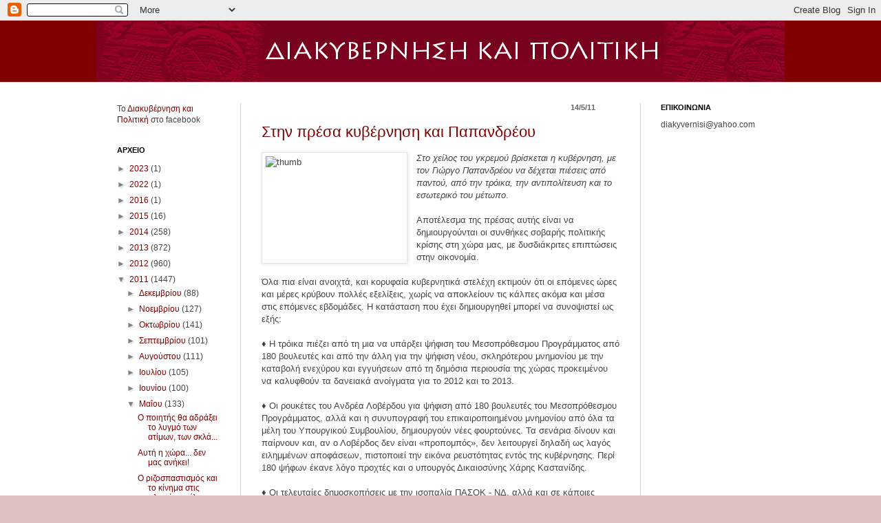

--- FILE ---
content_type: text/html; charset=UTF-8
request_url: https://diakyvernisi.blogspot.com/2011/05/blog-post_2613.html
body_size: 22916
content:
<!DOCTYPE html>
<html class='v2' dir='ltr' xmlns='http://www.w3.org/1999/xhtml' xmlns:b='http://www.google.com/2005/gml/b' xmlns:data='http://www.google.com/2005/gml/data' xmlns:expr='http://www.google.com/2005/gml/expr'>
<head>
<link href='https://www.blogger.com/static/v1/widgets/335934321-css_bundle_v2.css' rel='stylesheet' type='text/css'/>
<meta content='IE=EmulateIE7' http-equiv='X-UA-Compatible'/>
<meta content='width=1100' name='viewport'/>
<meta content='text/html; charset=UTF-8' http-equiv='Content-Type'/>
<meta content='blogger' name='generator'/>
<link href='https://diakyvernisi.blogspot.com/favicon.ico' rel='icon' type='image/x-icon'/>
<link href='http://diakyvernisi.blogspot.com/2011/05/blog-post_2613.html' rel='canonical'/>
<link rel="alternate" type="application/atom+xml" title="ΔΙΑΚΥΒΕΡΝΗΣΗ ΚΑΙ ΠΟΛΙΤΙΚΗ - Atom" href="https://diakyvernisi.blogspot.com/feeds/posts/default" />
<link rel="alternate" type="application/rss+xml" title="ΔΙΑΚΥΒΕΡΝΗΣΗ ΚΑΙ ΠΟΛΙΤΙΚΗ - RSS" href="https://diakyvernisi.blogspot.com/feeds/posts/default?alt=rss" />
<link rel="service.post" type="application/atom+xml" title="ΔΙΑΚΥΒΕΡΝΗΣΗ ΚΑΙ ΠΟΛΙΤΙΚΗ - Atom" href="https://www.blogger.com/feeds/2081910328077633746/posts/default" />

<link rel="alternate" type="application/atom+xml" title="ΔΙΑΚΥΒΕΡΝΗΣΗ ΚΑΙ ΠΟΛΙΤΙΚΗ - Atom" href="https://diakyvernisi.blogspot.com/feeds/7010156275214468693/comments/default" />
<!--Can't find substitution for tag [blog.ieCssRetrofitLinks]-->
<link href='http://www.topontiki.gr/img/imagecache/300x225__cropped_130528399450.jpg' rel='image_src'/>
<meta content='http://diakyvernisi.blogspot.com/2011/05/blog-post_2613.html' property='og:url'/>
<meta content='Στην πρέσα κυβέρνηση και Παπανδρέου' property='og:title'/>
<meta content=' Στο χείλος του γκρεμού βρί­σκεται η κυβέρνηση, με τον Γιώργο Παπανδρέου να δέχε­ται πιέσεις από παντού, από την τρόικα, την αντιπολίτευση κ...' property='og:description'/>
<meta content='https://lh3.googleusercontent.com/blogger_img_proxy/AEn0k_tSN-Y17zhFP_0k35fxVkA2KBXzGga3Yioer3JQrJBI-JpyAm1Cm2nAx-TboAX2Db_6MsA41Ybae_QpfeCZ71oMdWtKJtLUVNvJKFJxqlujzmXvashvPKMjToF69BFRTJmT1C2c4JEMvZ__Rg=w1200-h630-p-k-no-nu' property='og:image'/>
<title>ΔΙΑΚΥΒΕΡΝΗΣΗ ΚΑΙ ΠΟΛΙΤΙΚΗ: Στην πρέσα κυβέρνηση και Παπανδρέου</title>
<style id='page-skin-1' type='text/css'><!--
/*
-----------------------------------------------
Blogger Template Style
Name:     Simple
Designer: Josh Peterson
URL:      www.noaesthetic.com
----------------------------------------------- */
/* Variable definitions
====================
<Variable name="keycolor" description="Main Color" type="color" default="#66bbdd"/>
<Group description="Page Text" selector=".content-inner">
<Variable name="body.font" description="Font" type="font"
default="normal normal 12px Arial, Tahoma, Helvetica, FreeSans, sans-serif"/>
<Variable name="body.text.color" description="Text Color" type="color" default="#222222"/>
</Group>
<Group description="Backgrounds" selector=".body-fauxcolumns-outer">
<Variable name="body.background.color" description="Outer Background" type="color" default="#66bbdd"/>
<Variable name="content.background.color" description="Main Background" type="color" default="#ffffff"/>
<Variable name="header.background.color" description="Header Background" type="color" default="transparent"/>
</Group>
<Group description="Links" selector=".main-outer">
<Variable name="link.color" description="Link Color" type="color" default="#2288bb"/>
<Variable name="link.visited.color" description="Visited Color" type="color" default="#888888"/>
<Variable name="link.hover.color" description="Hover Color" type="color" default="#33aaff"/>
</Group>
<Group description="Blog Title" selector=".header">
<Variable name="header.font" description="Font" type="font"
default="normal normal 60px Arial, Tahoma, Helvetica, FreeSans, sans-serif"/>
<Variable name="header.text.color" description="Title Color" type="color" default="#3399bb" />
<Variable name="description.text.color" description="Description Color" type="color"
default="#777777" />
</Group>
<Group description="Tabs Text" selector=".tabs-outer .PageList">
<Variable name="tabs.font" description="Font" type="font"
default="normal normal 14px Arial, Tahoma, Helvetica, FreeSans, sans-serif"/>
<Variable name="tabs.text.color" description="Text Color" type="color" default="#999999"/>
<Variable name="tabs.selected.text.color" description="Selected Color" type="color" default="#000000"/>
</Group>
<Group description="Tabs Background" selector=".tabs-outer .PageList">
<Variable name="tabs.background.color" description="Background Color" type="color" default="#f5f5f5"/>
<Variable name="tabs.selected.background.color" description="Selected Color" type="color" default="#eeeeee"/>
</Group>
<Group description="Post Title" selector=".post">
<Variable name="post.title.font" description="Font" type="font"
default="normal normal 22px Arial, Tahoma, Helvetica, FreeSans, sans-serif"/>
</Group>
<Group description="Date Header" selector=".date-header">
<Variable name="date.header.color" description="Text Color" type="color"
default="#444444"/>
<Variable name="date.header.background.color" description="Background Color" type="color"
default="transparent"/>
</Group>
<Group description="Post Footer" selector=".post-footer">
<Variable name="post.footer.text.color" description="Text Color" type="color" default="#666666"/>
<Variable name="post.footer.background.color" description="Background Color" type="color"
default="#f9f9f9"/>
<Variable name="post.footer.border.color" description="Shadow Color" type="color" default="#eeeeee"/>
</Group>
<Group description="Gadgets" selector=".sidebar .widget">
<Variable name="widget.title.font" description="Title Font" type="font"
default="normal bold 11px Arial, Tahoma, Helvetica, FreeSans, sans-serif"/>
<Variable name="widget.title.text.color" description="Title Color" type="color" default="#000000"/>
<Variable name="widget.alternate.text.color" description="Alternate Color" type="color" default="#999999"/>
</Group>
<Group description="Images" selector=".main-inner">
<Variable name="image.background.color" description="Background Color" type="color" default="#ffffff"/>
<Variable name="image.border.color" description="Border Color" type="color" default="#eeeeee"/>
<Variable name="image.text.color" description="Caption Text Color" type="color" default="#444444"/>
</Group>
<Group description="Accents" selector=".content-inner">
<Variable name="body.rule.color" description="Separator Line Color" type="color" default="#eeeeee"/>
<Variable name="tabs.border.color" description="Tabs Border Color" type="color" default="#d3d3d3"/>
</Group>
<Variable name="body.background" description="Body Background" type="background"
color="#e0c1c1" default="$(color) none repeat scroll top left"/>
<Variable name="body.background.override" description="Body Background Override" type="string" default=""/>
<Variable name="body.background.gradient.cap" description="Body Gradient Cap" type="url"
default="url(http://www.blogblog.com/1kt/simple/gradients_light.png)"/>
<Variable name="body.background.gradient.tile" description="Body Gradient Tile" type="url"
default="url(http://www.blogblog.com/1kt/simple/body_gradient_tile_light.png)"/>
<Variable name="content.background.color.selector" description="Content Background Color Selector" type="string" default=".content-inner"/>
<Variable name="content.padding" description="Content Padding" type="length" default="10px"/>
<Variable name="content.padding.horizontal" description="Content Horizontal Padding" type="length" default="0"/>
<Variable name="content.shadow.spread" description="Content Shadow Spread" type="length" default="40px"/>
<Variable name="content.shadow.spread.webkit" description="Content Shadow Spread (WebKit)" type="length" default="5px"/>
<Variable name="content.shadow.spread.ie" description="Content Shadow Spread (IE)" type="length" default="10px"/>
<Variable name="main.border.width" description="Main Border Width" type="length" default="0"/>
<Variable name="header.background.gradient" description="Header Gradient" type="url" default="none"/>
<Variable name="header.shadow.offset.left" description="Header Shadow Offset Left" type="length" default="-1px"/>
<Variable name="header.shadow.offset.top" description="Header Shadow Offset Top" type="length" default="-1px"/>
<Variable name="header.shadow.spread" description="Header Shadow Spread" type="length" default="1px"/>
<Variable name="header.padding" description="Header Padding" type="length" default="30px"/>
<Variable name="header.border.size" description="Header Border Size" type="length" default="1px"/>
<Variable name="header.bottom.border.size" description="Header Bottom Border Size" type="length" default="0"/>
<Variable name="header.border.horizontalsize" description="Header Horizontal Border Size" type="length" default="0"/>
<Variable name="description.text.size" description="Description Text Size" type="string" default="140%"/>
<Variable name="tabs.margin.top" description="Tabs Margin Top" type="length" default="0" />
<Variable name="tabs.margin.side" description="Tabs Side Margin" type="length" default="30px" />
<Variable name="tabs.background.gradient" description="Tabs Background Gradient" type="url"
default="url(http://www.blogblog.com/1kt/simple/gradients_light.png)"/>
<Variable name="tabs.border.width" description="Tabs Border Width" type="length" default="1px"/>
<Variable name="tabs.bevel.border.width" description="Tabs Bevel Border Width" type="length" default="1px"/>
<Variable name="date.header.padding" description="Date Header Padding" type="string" default="inherit"/>
<Variable name="date.header.letterspacing" description="Date Header Letter Spacing" type="string" default="inherit"/>
<Variable name="post.margin.bottom" description="Post Bottom Margin" type="length" default="25px"/>
<Variable name="image.border.small.size" description="Image Border Small Size" type="length" default="2px"/>
<Variable name="image.border.large.size" description="Image Border Large Size" type="length" default="5px"/>
<Variable name="page.width.selector" description="Page Width Selector" type="string" default=".region-inner"/>
<Variable name="page.width" description="Page Width" type="string" default="auto"/>
<Variable name="main.section.margin" description="Main Section Margin" type="length" default="15px"/>
<Variable name="main.padding" description="Main Padding" type="length" default="15px"/>
<Variable name="main.padding.top" description="Main Padding Top" type="length" default="30px"/>
<Variable name="main.padding.bottom" description="Main Padding Bottom" type="length" default="30px"/>
<Variable name="paging.background"
color="#ffffff"
description="Background of blog paging area" type="background"
default="transparent none no-repeat scroll top center"/>
<Variable name="footer.bevel" description="Bevel border length of footer" type="length" default="0"/>
<Variable name="startSide" description="Side where text starts in blog language" type="automatic" default="left"/>
<Variable name="endSide" description="Side where text ends in blog language" type="automatic" default="right"/>
*/
/* Content
----------------------------------------------- */
body {
font: normal normal 12px Arial, Tahoma, Helvetica, FreeSans, sans-serif;
color: #444444;
background: #e0c1c1 none no-repeat scroll center center;
padding: 0 0 0 0;
background-attachment: scroll;
}
body.mobile {
padding: 0 0 0;
}
html body .content-outer {
min-width: 0;
max-width: 100%;
width: 100%;
}
a:link {
text-decoration:none;
color: #800000;
}
a:visited {
text-decoration:none;
color: #cc0000;
}
a:hover {
text-decoration:underline;
color: #a89e3f;
}
.body-fauxcolumn-outer .fauxcolumn-inner {
background: transparent none repeat scroll top left;
_background-image: none;
}
.body-fauxcolumn-outer .cap-top {
position: absolute;
z-index: 1;
height: 400px;
width: 100%;
background: #e0c1c1 none no-repeat scroll center center;
background-attachment: scroll;
}
.body-fauxcolumn-outer .cap-top .cap-left {
width: 100%;
background: transparent none repeat-x scroll top left;
_background-image: none;
}
.content-outer {
-moz-box-shadow: 0 0 0 rgba(0, 0, 0, .15);
-webkit-box-shadow: 0 0 0 rgba(0, 0, 0, .15);
-goog-ms-box-shadow: 0 0 0 #333333;
box-shadow: 0 0 0 rgba(0, 0, 0, .15);
margin-bottom: 1px;
}
.content-inner {
padding: 0 0;
}
.main-outer, .footer-outer {
background-color: #ffffff;
}
/* Header
----------------------------------------------- */
.header-outer {
background: #800000 none repeat-x scroll 0 0px;
_background-image: none;
}
.Header h1 {
font: normal normal 70px Arial, Tahoma, Helvetica, FreeSans, sans-serif;
color: #000000;
text-shadow: 0 0 0 rgba(0, 0, 0, .2);
}
.Header h1 a {
color: #000000;
}
.Header .description {
font-size: 200%;
color: #000000;
}
.header-inner .Header .titlewrapper {
padding: 22px 30px;
}
.header-inner .Header .descriptionwrapper {
padding: 0 30px;
}
/* Tabs
----------------------------------------------- */
.tabs-inner .section:first-child {
border-top: 0 solid #d3d3d3;
}
.tabs-inner .section:first-child ul {
margin-top: -0;
border-top: 0 solid #d3d3d3;
border-left: 0 solid #d3d3d3;
border-right: 0 solid #d3d3d3;
}
.tabs-inner .widget ul {
background: transparent none repeat-x scroll 0 -800px;
_background-image: none;
border-bottom: 0 solid #d3d3d3;
margin-top: 0;
margin-left: -0;
margin-right: -0;
}
.tabs-inner .widget li a {
display: inline-block;
padding: .6em 1em;
font: normal normal 20px Arial, Tahoma, Helvetica, FreeSans, sans-serif;
color: #000000;
border-left: 0 solid #ffffff;
border-right: 0 solid #d3d3d3;
}
.tabs-inner .widget li:first-child a {
border-left: none;
}
.tabs-inner .widget li.selected a, .tabs-inner .widget li a:hover {
color: #000000;
background-color: transparent;
text-decoration: none;
}
/* Columns
----------------------------------------------- */
.main-outer {
border-top: 1px solid #d3d3d3;
}
.fauxcolumn-left-outer .fauxcolumn-inner {
border-right: 1px solid #d3d3d3;
}
.fauxcolumn-right-outer .fauxcolumn-inner {
border-left: 1px solid #d3d3d3;
}
/* Headings
----------------------------------------------- */
h2 {
margin: 0 0 1em 0;
font: normal bold 11px Arial, Tahoma, Helvetica, FreeSans, sans-serif;
color: #000000;
text-transform: uppercase;
}
/* Widgets
----------------------------------------------- */
.widget .zippy {
color: #828282;
text-shadow: 2px 2px 1px rgba(0, 0, 0, .1);
}
.widget .popular-posts ul {
list-style: none;
}
/* Posts
----------------------------------------------- */
.date-header span {
background-color: transparent;
color: #666666;
padding: inherit;
text-align: Right;
letter-spacing: inherit
}
h2.date-header {
margin:0 35px 0px 0px;
text-align:right; }
.main-inner {
padding-top: 30px;
padding-bottom: 30px;
}
.main-inner .column-center-inner {
padding: 0 15px;
}
.main-inner .column-center-inner .section {
margin: 0 15px;
}
.post {
margin: 0 0 25px 0;
}
h3.post-title, .comments h4 {
font: normal normal 22px Arial, Tahoma, Helvetica, FreeSans, sans-serif;
margin: .75em 0 0;
}
.post-body {
font-size: 110%;
line-height: 1.4;
position: relative;
}
.post-body img, .post-body .tr-caption-container, .Profile img, .Image img,
.BlogList .item-thumbnail img {
padding: 2px;
background: #ffffff;
border: 1px solid #e5e5e5;
-moz-box-shadow: 1px 1px 5px rgba(0, 0, 0, .1);
-webkit-box-shadow: 1px 1px 5px rgba(0, 0, 0, .1);
box-shadow: 1px 1px 5px rgba(0, 0, 0, .1);
}
.post-body img, .post-body .tr-caption-container {
padding: 5px;
}
.post-body .tr-caption-container {
color: #444444;
}
.post-body .tr-caption-container img {
padding: 0;
background: transparent;
border: none;
-moz-box-shadow: 0 0 0 rgba(0, 0, 0, .1);
-webkit-box-shadow: 0 0 0 rgba(0, 0, 0, .1);
box-shadow: 0 0 0 rgba(0, 0, 0, .1);
}
.post-header {
margin: 0 0 1.5em;
line-height: 1.6;
font-size: 90%;
}
.post-footer {
margin: 20px -2px 0;
padding: 5px 10px;
color: #000000;
background-color: #f1f1f1;
border-bottom: 1px solid #e5e5e5;
line-height: 1.6;
font-size: 90%;
}
#comments .comment-author {
padding-top: 1.5em;
border-top: 1px solid #d3d3d3;
background-position: 0 1.5em;
}
#comments .comment-author:first-child {
padding-top: 0;
border-top: none;
}
.avatar-image-container {
margin: .2em 0 0;
}
#comments .avatar-image-container img {
border: 1px solid #e5e5e5;
}
/* Accents
---------------------------------------------- */
.section-columns td.columns-cell {
border-left: 1px solid #d3d3d3;
}
.blog-pager {
background: transparent none no-repeat scroll top center;
}
.blog-pager-older-link, .home-link,
.blog-pager-newer-link {
background-color: #ffffff;
padding: 5px;
}
.footer-outer {
border-top: 0 dashed #bbbbbb;
}

--></style>
<style id='template-skin-1' type='text/css'><!--
body {
min-width: 1000px;
}
.content-outer, .content-fauxcolumn-outer, .region-inner {
min-width: 1000px;
max-width: 1000px;
_width: 1000px;
}
.main-inner .columns {
padding-left: 210px;
padding-right: 210px;
}
.main-inner .fauxcolumn-center-outer {
left: 210px;
right: 210px;
/* IE6 does not respect left and right together */
_width: expression(this.parentNode.offsetWidth -
parseInt("210px") -
parseInt("210px") + 'px');
}
.main-inner .fauxcolumn-left-outer {
width: 210px;
}
.main-inner .fauxcolumn-right-outer {
width: 210px;
}
.main-inner .column-left-outer {
width: 210px;
right: 100%;
margin-left: -210px;
}
.main-inner .column-right-outer {
width: 210px;
margin-right: -210px;
}
#layout {
min-width: 0;
}
#layout .content-outer {
min-width: 0;
width: 800px;
}
#layout .region-inner {
min-width: 0;
width: auto;
}
--></style>
<link href='https://www.blogger.com/dyn-css/authorization.css?targetBlogID=2081910328077633746&amp;zx=ece4a6d6-80f6-4733-946a-0d562451760b' media='none' onload='if(media!=&#39;all&#39;)media=&#39;all&#39;' rel='stylesheet'/><noscript><link href='https://www.blogger.com/dyn-css/authorization.css?targetBlogID=2081910328077633746&amp;zx=ece4a6d6-80f6-4733-946a-0d562451760b' rel='stylesheet'/></noscript>
<meta name='google-adsense-platform-account' content='ca-host-pub-1556223355139109'/>
<meta name='google-adsense-platform-domain' content='blogspot.com'/>

</head>
<body class='loading'>
<div class='navbar section' id='navbar'><div class='widget Navbar' data-version='1' id='Navbar1'><script type="text/javascript">
    function setAttributeOnload(object, attribute, val) {
      if(window.addEventListener) {
        window.addEventListener('load',
          function(){ object[attribute] = val; }, false);
      } else {
        window.attachEvent('onload', function(){ object[attribute] = val; });
      }
    }
  </script>
<div id="navbar-iframe-container"></div>
<script type="text/javascript" src="https://apis.google.com/js/platform.js"></script>
<script type="text/javascript">
      gapi.load("gapi.iframes:gapi.iframes.style.bubble", function() {
        if (gapi.iframes && gapi.iframes.getContext) {
          gapi.iframes.getContext().openChild({
              url: 'https://www.blogger.com/navbar/2081910328077633746?po\x3d7010156275214468693\x26origin\x3dhttps://diakyvernisi.blogspot.com',
              where: document.getElementById("navbar-iframe-container"),
              id: "navbar-iframe"
          });
        }
      });
    </script><script type="text/javascript">
(function() {
var script = document.createElement('script');
script.type = 'text/javascript';
script.src = '//pagead2.googlesyndication.com/pagead/js/google_top_exp.js';
var head = document.getElementsByTagName('head')[0];
if (head) {
head.appendChild(script);
}})();
</script>
</div></div>
<div class='body-fauxcolumns'>
<div class='fauxcolumn-outer body-fauxcolumn-outer'>
<div class='cap-top'>
<div class='cap-left'></div>
<div class='cap-right'></div>
</div>
<div class='fauxborder-left'>
<div class='fauxborder-right'></div>
<div class='fauxcolumn-inner'>
</div>
</div>
<div class='cap-bottom'>
<div class='cap-left'></div>
<div class='cap-right'></div>
</div>
</div>
</div>
<div class='content'>
<div class='content-fauxcolumns'>
<div class='fauxcolumn-outer content-fauxcolumn-outer'>
<div class='cap-top'>
<div class='cap-left'></div>
<div class='cap-right'></div>
</div>
<div class='fauxborder-left'>
<div class='fauxborder-right'></div>
<div class='fauxcolumn-inner'>
</div>
</div>
<div class='cap-bottom'>
<div class='cap-left'></div>
<div class='cap-right'></div>
</div>
</div>
</div>
<div class='content-outer'>
<div class='content-cap-top cap-top'>
<div class='cap-left'></div>
<div class='cap-right'></div>
</div>
<div class='fauxborder-left content-fauxborder-left'>
<div class='fauxborder-right content-fauxborder-right'></div>
<div class='content-inner'>
<header>
<div class='header-outer'>
<div class='header-cap-top cap-top'>
<div class='cap-left'></div>
<div class='cap-right'></div>
</div>
<div class='fauxborder-left header-fauxborder-left'>
<div class='fauxborder-right header-fauxborder-right'></div>
<div class='region-inner header-inner'>
<div class='header section' id='header'><div class='widget Header' data-version='1' id='Header1'>
<div id='header-inner'>
<a href='https://diakyvernisi.blogspot.com/' style='display: block'>
<img alt='ΔΙΑΚΥΒΕΡΝΗΣΗ ΚΑΙ ΠΟΛΙΤΙΚΗ' height='89px; ' id='Header1_headerimg' src='https://blogger.googleusercontent.com/img/a/AVvXsEhxTRvHpeimRYnfQ7sYe3PJ8q02JDu_hBWtkqaTBype8sYhP7PdKGgj_rKW2lWyoi1ccItI1-bIZEsCAbs3fbNDc7Xlpaz4DkYQcp1r4b1JJhWRl7jGjOb6M-0b2X5e-kKq-mHJOPMZK7XrzGZ-UbfYaTy4Cl8FJQjIi0SwrFpGt4yxtwXwcubn1DQZ=s1063' style='display: block' width='1063px; '/>
</a>
</div>
</div></div>
</div>
</div>
<div class='header-cap-bottom cap-bottom'>
<div class='cap-left'></div>
<div class='cap-right'></div>
</div>
</div>
</header>
<div class='tabs-outer'>
<div class='tabs-cap-top cap-top'>
<div class='cap-left'></div>
<div class='cap-right'></div>
</div>
<div class='fauxborder-left tabs-fauxborder-left'>
<div class='fauxborder-right tabs-fauxborder-right'></div>
<div class='region-inner tabs-inner'>
<div class='tabs no-items section' id='crosscol'></div>
<div class='tabs no-items section' id='crosscol-overflow'></div>
</div>
</div>
<div class='tabs-cap-bottom cap-bottom'>
<div class='cap-left'></div>
<div class='cap-right'></div>
</div>
</div>
<div class='main-outer'>
<div class='main-cap-top cap-top'>
<div class='cap-left'></div>
<div class='cap-right'></div>
</div>
<div class='fauxborder-left main-fauxborder-left'>
<div class='fauxborder-right main-fauxborder-right'></div>
<div class='region-inner main-inner'>
<div class='columns fauxcolumns'>
<div class='fauxcolumn-outer fauxcolumn-center-outer'>
<div class='cap-top'>
<div class='cap-left'></div>
<div class='cap-right'></div>
</div>
<div class='fauxborder-left'>
<div class='fauxborder-right'></div>
<div class='fauxcolumn-inner'>
</div>
</div>
<div class='cap-bottom'>
<div class='cap-left'></div>
<div class='cap-right'></div>
</div>
</div>
<div class='fauxcolumn-outer fauxcolumn-left-outer'>
<div class='cap-top'>
<div class='cap-left'></div>
<div class='cap-right'></div>
</div>
<div class='fauxborder-left'>
<div class='fauxborder-right'></div>
<div class='fauxcolumn-inner'>
</div>
</div>
<div class='cap-bottom'>
<div class='cap-left'></div>
<div class='cap-right'></div>
</div>
</div>
<div class='fauxcolumn-outer fauxcolumn-right-outer'>
<div class='cap-top'>
<div class='cap-left'></div>
<div class='cap-right'></div>
</div>
<div class='fauxborder-left'>
<div class='fauxborder-right'></div>
<div class='fauxcolumn-inner'>
</div>
</div>
<div class='cap-bottom'>
<div class='cap-left'></div>
<div class='cap-right'></div>
</div>
</div>
<!-- corrects IE6 width calculation -->
<div class='columns-inner'>
<div class='column-center-outer'>
<div class='column-center-inner'>
<div class='main section' id='main'><div class='widget Blog' data-version='1' id='Blog1'>
<div class='blog-posts hfeed'>

          <div class="date-outer">
        
<h2 class='date-header'><span>14/5/11</span></h2>

          <div class="date-posts">
        
<div class='post-outer'>
<div class='post hentry'>
<a name='7010156275214468693'></a>
<h3 class='post-title entry-title'>
<a href='https://diakyvernisi.blogspot.com/2011/05/blog-post_2613.html'>Στην πρέσα κυβέρνηση και Παπανδρέου</a>
</h3>
<div class='post-header'>
<div class='post-header-line-1'></div>
</div>
<div class='post-body entry-content'>
<div dir="ltr" style="text-align: left;" trbidi="on"><div style="font-family: inherit;"></div><div class="media" style="clear: left; float: left; margin-bottom: 1em; margin-right: 1em;"><span style="font-size: small;"><img align="left" alt="thumb" class="left" height="150" src="https://lh3.googleusercontent.com/blogger_img_proxy/AEn0k_tSN-Y17zhFP_0k35fxVkA2KBXzGga3Yioer3JQrJBI-JpyAm1Cm2nAx-TboAX2Db_6MsA41Ybae_QpfeCZ71oMdWtKJtLUVNvJKFJxqlujzmXvashvPKMjToF69BFRTJmT1C2c4JEMvZ__Rg=s0-d" width="200"></span> </div><span style="font-size: small;"><i>Στο χείλος του γκρεμού βρί&#173;σκεται η κυβέρνηση, με τον Γιώργο Παπανδρέου να δέχε&#173;ται πιέσεις από παντού, από την τρόικα, την αντιπολίτευση και το εσωτερικό του μέτωπο</i>.&nbsp;</span><br />
<div style="font-family: inherit;"><br />
</div><div style="font-family: inherit;"><span style="font-size: small;">Αποτέλεσμα της πρέσας αυτής είναι να δημιουργού&#173;νται οι συνθήκες σοβαρής πολιτικής κρίσης στη χώρα μας, με δυσδιάκριτες επιπτώσεις στην οικονομία.&nbsp;</span></div><div style="font-family: inherit;"><br />
</div><div style="font-family: inherit;"><span style="font-size: small;">Όλα πια εί&#173;ναι ανοιχτά, και κορυφαία κυβερνητικά στελέχη εκτιμούν ότι οι επόμενες ώρες και μέρες κρύβουν πολλές εξελίξεις, χωρίς να αποκλείουν τις κάλπες ακό&#173;μα και μέσα στις επόμενες εβδομάδες. Η κατάσταση που έχει δημιουργηθεί μπορεί να συνοψιστεί ως εξής:<a name="more"></a></span></div><div style="font-family: inherit;"><br />
</div><div style="font-family: inherit;"><span style="font-size: small;"><b><span style="font-weight: normal;">&#9830; </span></b>Η τρόικα πιέζει από τη μια να υπάρ&#173;ξει ψήφιση του Μεσοπρόθεσμου Προγράμματος από <b><span style="font-weight: normal;">180 βουλευτές </span></b>και από την άλλη για την ψήφιση νέου, σκληρό&#173;τερου μνημονίου με την καταβολή ενε&#173;χύρου και εγγυήσεων από τη δημόσια περιουσία της χώρας προκειμένου να καλυφθούν τα δανειακά ανοίγματα για <b><span style="font-weight: normal;">το 2012 και το 2013.</span></b></span></div><div style="font-family: inherit;"><br />
</div><div style="font-family: inherit;"><span style="font-size: small;"><b><span style="font-weight: normal;">&#9830; </span></b>Οι ρουκέτες του <b><span style="font-weight: normal;">Ανδρέα Λοβέρδου </span></b>για ψήφιση από 180 βουλευτές του Με&#173;σοπρόθεσμου Προγράμματος, αλλά και η συνυπογραφή του επικαιροποιημένου μνημονίου από όλα τα μέλη του Υπουρ&#173;γικού Συμβουλίου, δημιουργούν νέ&#173;ες φουρτούνες. Τα σενάρια δίνουν και παίρνουν και, αν ο <b><span style="font-weight: normal;">Λοβέρδος </span></b>δεν είναι &#171;προπομπός&#187;, δεν λειτουργεί δηλαδή ως λαγός ειλημμένων αποφάσεων, πι&#173;στοποιεί την εικόνα ρευστότητας εντός της κυβέρνησης. Περί 180 ψήφων έκανε λόγο προχτές και ο υπουργός Δικαιο&#173;σύνης <b><span style="font-weight: normal;">Χάρης Καστανίδης.</span></b></span></div><div style="font-family: inherit;"><br />
</div><div style="font-family: inherit;"><span style="font-size: small;"><b><span style="font-weight: normal;">&#9830; </span></b>Οι τελευταίες δημοσκοπήσεις με την ισοπαλία <b><span style="font-weight: normal;">ΠΑΣΟΚ - ΝΔ, </span></b>αλλά και σε κά&#173;ποιες περιπτώσεις το προβάδισμα της αξιωματικής αντιπολίτευσης από το κυ&#173;βερνών κόμμα δημιουργούν ζήτημα πο&#173;λιτικής νομιμοποίησης του <b><span style="font-weight: normal;">ΠΑΣΟΚ. </span></b>Είναι αναμενόμενο ότι η συνεχής δημοσκοπική κατάρρευση δημιουργεί συνθήκες πόλωσης από την αντιπολίτευση.</span></div><div style="font-family: inherit;"><br />
</div><div style="font-family: inherit;"><span style="font-size: small;"><b><span style="font-weight: normal;">&#9830; </span></b>Διογκώνονται οι επιφυλάξεις που δι&#173;ατυπώνουν Ευρωπαίοι ηγέτες ότι τους τελευταίους μήνες ο <b><span style="font-weight: normal;">Γιώργος Παπαν&#173;δρέου </span></b>έχει κολλήσει και ουσιαστικά το μνημόνιο δεν υλοποιείται. Στο <b><span style="font-weight: normal;">Παρίσι </span></b>και το <b><span style="font-weight: normal;">Βερολίνο </span></b>θεωρούν ότι ο Έλληνας πρωθυπουργός περιμένει τη λύση μέσα από πιέσεις που ασκούν οι Αμερικανοί στους Ευρωπαίους και δεν καταβάλλει καμία προσπάθεια συνεννόησης και ευ&#173;θυγράμμισης με όσα έχει συμφωνήσει.</span></div><div style="font-family: inherit;"><br />
</div><div style="font-family: inherit;"><span style="font-size: small;"><b><span style="font-weight: normal;">&#9830; </span></b>Η κατάσταση στην Κοινοβουλευτική Ομάδα του κόμματος με βουλευτές να δηλώνουν ότι θα καταψηφίσουν προ&#173;τάσεις του <b><span style="font-weight: normal;">Μεσοπρόθεσμου Προγράμ&#173;ματος </span></b>δημιουργούν συνθήκες έντονης αγωνίας για το αν η κυβέρνηση μέσα στον επόμενο μήνα θα μπορεί να στα&#173;θεί με τους βουλευτές της απέναντι. Και μπορεί να μην έχει τεθεί ακόμα θέμα κομματικής πειθαρχίας, αλλά είναι δε&#173;δομένο ότι <b><span style="font-weight: normal;">ο πρωθυπουργός θα θέσει ως θέμα κυβερνητικής σταθερότητας</span></b> την υπερψήφιση από το σύνολο της Κοινοβουλευτικής του Ομάδας του προ&#173;γράμματος.</span></div><div style="font-family: inherit;"><br />
</div><div style="font-family: inherit;"><span style="font-size: small;">Για να πάρουμε όμως τα πράγματα από την αρχή, το θέμα <b><span style="font-weight: normal;">Λοβέρδου </span></b>για τις <b><span style="font-weight: normal;">180 </span></b>ψήφους για το επικαιροποιημένο μνημόνιο, αλλά και το Μεσοπρόθεσμο Πρόγραμμα, όσο και όποια νέα συμφω&#173;νία της κυβέρνησης με τους δανειστές της, δεν είναι μία νέα πρόταση. Την έχει διατυπώσει απευθείας στον πρω&#173;θυπουργό και ο <b><span style="font-weight: normal;">Ευάγγελος Βενιζέλος </span></b>σε κατ&#8217; ιδίαν συνάντησή τους. Το βασι&#173;κό επιχείρημα και των δύο είναι ότι δεν μπορεί η χώρα να βρίσκεται προ της χρεοκοπίας και η Ν.Δ., που είναι υπεύ&#173;θυνη για τον δημοσιονομικό εκτροχια&#173;σμό, να σφυρίζει αδιάφορα και να πυ&#173;ροβολεί την κυβέρνηση με αίολα επι&#173;χειρήματα.&nbsp;</span></div><div style="font-family: inherit;"><br />
</div><div style="font-family: inherit;"><span style="font-size: small;">Το ίδιο όμως πιέζουν και οι τροϊκανοί και μάλιστα αυτοί υποστηρί&#173;ζουν ότι η <b><span style="font-weight: normal;">Πορτογαλία </span></b>αλλά ακόμα και η <b><span style="font-weight: normal;">Ιρλανδία </span></b>δείχνουν τον δρόμο, αφού η μίνιμουμ συνεννόηση μεταξύ των κομ&#173;μάτων διευκολύνει την υλοποίηση του προγράμματος.</span></div><div style="font-family: inherit;"><br />
</div><div style="font-family: inherit;"><span style="font-size: small;">Πριν από το Πάσχα ο πρωθυπουργός είχε απορρίψει την πρόταση στη λογική ότι μια τέτοια κίνηση οδηγεί απευθείας σε εκλογές, αφού θεωρήθηκε αδύνα&#173;τον η <b><span style="font-weight: normal;">Ν.Δ. </span></b>να δεχτεί να ψηφίσει το νέο μνημόνιο και το κυβερνών κόμμα θα κατηγορηθεί ότι δημιουργεί πολιτική κρίση, ενώ η χώρα βρίσκεται στο χείλος της καταστροφής, και βέβαια ότι δεν αναλαμβάνει τις ευθύνες του και παίζει με τους θεσμούς.</span></div><div style="font-family: inherit;"><br />
</div><div style="font-family: inherit;"><span style="font-size: small;">Το ερώτημα είναι αν τώρα πια <b><span style="font-weight: normal;">υπάρ&#173;χουν δεύτερες σκέψεις στην κυβέρνη&#173;ση και η πίεση των δανειστών δώσει δι&#173;έξοδο για εκλογές με στόχο να σταμα&#173;τήσει το μαρτύριο της σταγόνας.</span></b></span></div><div style="font-family: inherit;"><br />
</div><div style="font-family: inherit;"><span style="font-size: small;">Τα σενάρια άρχισαν να φου&#173;ντώνουν ότι ο πρωθυπουργός μπορεί να ετοιμάζει κίνηση αντιπερισπασμού και, μαζί με την κατάθεση του <b><span style="font-weight: normal;">Μεσοπρόθεσμου Προγράμματος, </span></b>έχει αποφασίσει να ζητήσει την υπερψήφισή του από 180 <b><span style="font-weight: normal;">βουλευτές, </span></b>διαφορετικά θα καταφύ&#173;γει στον λαό, προκειμένου να του δώ&#173;σει αυτός την έγκριση να προχωρήσει. Ένα τέτοιο ενδεχόμενο είναι δυνατόν, μόνο αν έχει διαβεβαιώσεις από την τρόικα ότι θα καταθέσει μεν στον ελληνικό λαό ένα σκληρό πρόγραμμα διαχείρισης των ελλειμ&#173;μάτων και του δημοσίου χρέους, αλλά αφενός οι ίδιοι επιθυμούν το ρίσκο των εκλογών για να ξεκαθαρίσει το τοπίο, αφετέρου <b><span style="font-weight: normal;">μπορούν να στήσουν ανάχω&#173;μα προστασίας στη χώρα για την προ&#173;εκλογική περίοδο </span></b>απέναντι στους κερ&#173;δοσκόπους, που πιέζουν για εδώ και τώρα χρεοκοπία.</span></div><div style="font-family: inherit;"><br />
</div><div style="font-family: inherit;"><span style="font-size: small;"><i>Το μπάχαλο&#8230;</i></span></div><div style="font-family: inherit;"><br />
</div><div style="font-family: inherit;"><span style="font-size: small;">Αν όμως όντως ο <b><span style="font-weight: normal;">Λοβέρδος, </span></b>που έλεγε προχτές σε όποιον τον ρωτούσε ότι δεν λειτούργησε ως &#171;λαγός&#187;, είπε απλώς αυτό που πιστεύει, κάτι τέτοιο υποδηλώνει ότι ο υπουργός Υγείας <b><span style="font-weight: normal;">θέ&#173;τει ηγετικές παρακαταθήκες και αρχί&#173;ζει να απομακρύνεται από το κυβερνητικό σχήμα, </span></b>οικεία τη βουλήσει. Με δεδομένο ότι η συνάντησή τους με τον πρωθυπουργό είχε θεωρηθεί ως κίνηση διάλυσης οποιουδήποτε νέφους στις σχέσεις τους, η προχτεσινή ρουκέτα <b><span style="font-weight: normal;">Λοβέρδου </span></b>αποδεικνύει ότι η αίγλη <b><span style="font-weight: normal;">Πα&#173;πανδρέου </span></b>έχει τρωθεί σοβαρά.&nbsp;</span></div><div style="font-family: inherit;"><br />
</div><div style="font-family: inherit;"><span style="font-size: small;">Πολλοί στο <b><span style="font-weight: normal;">ΠΑΣΟΚ </span></b>φαίνεται να βλέπουν ότι <b><span style="font-weight: normal;">η επόμενη μέρα στην ηγεσία του κόμμα&#173;τος μπορεί να έλθει πολύ πιο γρήγορα απ&#8217; ό,τι πίστευαν </span></b>και σπεύδουν να πι&#173;άσουν θέση. Το ηγετικό εκτίναγμα Λο&#173;βέρδου σίγουρα δεν έγινε χωρίς σκέψη και χωρίς πολιτική αφετηρία. Ουσιαστι&#173;κά ο υπουργός Υγείας &#171;χόντρυνε&#187; την κριτική του απέναντι στον πρωθυπουρ&#173;γό, εμμένοντας ότι κινείται σ&#8217; ένα νεφε&#173;λώδες πολιτικό πλάνο με απόκρυψη της πραγματικότητας από τον λαό και τους συνεργάτες του, τον επέκρινε γιατί δι&#173;ατηρεί στις θέσεις τους στελέχη που μπλοκάρουν την προώθηση του κυβερ&#173;νητικού έργου και <b><span style="font-weight: normal;">ουσιαστικά αμφισβήτησε εμμέσως τις ηγετικές ικανότητές του.</span></b></span></div><div style="font-family: inherit;"><br />
</div><div style="font-family: inherit;"><span style="font-size: small;">Η τοποθέτησή&nbsp;&nbsp; του ήταν έτσι διατυπωμέ&#173;νη, ώστε να του δίνει περιθώρια&nbsp;&nbsp; αποχώρη&#173;σης από την κυβέρνηση, οποιαδήποτε στιγμή κρίνει ότι ωρίμασαν οι συνθήκες, και βέβαια στέλνει παντού, όχι μόνο στο εσωτερικό του κόμματος, αλλά και στην επιχειρηματική ελίτ της χώρας, το μήνυμα ότι θα είναι υποψήφιος αρ&#173;χηγός κόμματος την επόμενη περίοδο και εν αναμονή πρωθυπουργός.</span></div><div style="font-family: inherit;"><br />
</div><div style="font-family: inherit;"><span style="font-size: small;">Το <b><span style="font-weight: normal;">Μέγαρο Μαξίμου αντέδρασε πο&#173;λύ χλιαρά στις βολές Λοβέρδου, </span></b>αφού ο <b><span style="font-weight: normal;">Πεταλωτής </span></b>τον κάλυψε για όσα είπε, υπερασπιζόμενος την ελευθερία του λόγου και των υπουργών πριν ληφθούν δεσμευτικές αποφάσεις, ενώ συνεργά&#173;τες του πρωθυπουργού σχολίαζαν ότι οι απόψεις του υπουργού Υγείας δεν είναι μακριά από αυτές του πρωθυ&#173;πουργού. Πληροφορί&#173;ες από το περιβάλ&#173;λον&nbsp; <b><span style="font-weight: normal;">Λοβέρ&#173;δου </span></b>έλεγαν ότι μετά την αποκάλυψη της μυστικής συνάντησης <b><span style="font-weight: normal;">Παπακωνσταντίνου </span></b>στο <b><span style="font-weight: normal;">Λουξεμβούργο</span></b> που έμαθε από τα Μέσα Ενημέρωσης, πληροφόρησε συνεργάτες του πρωθυ&#173;πουργού ότι θα διατυπώσει δημόσια τις απόψεις του και δεν υπήρξε κανενός εί&#173;δους&#8230; εμπάργκο, παρ&#8217; ότι είπε ότι θα μιλήσει για διγλωσσία και ασυνεννοη&#173;σία εντός της κυβέρνησης.</span></div><div style="font-family: inherit;"><br />
</div><div style="font-family: inherit;"><span style="font-size: small;">Άλλωστε η χθεσινή συνάντηση <b><span style="font-weight: normal;">Πα&#173;πανδρέου - Λοβέρδου </span></b>αμέσως μετά την επίσκεψη του πρωθυπουργού στον Πρόεδρο της Δημοκρατίας αυτό το νόη&#173;μα είχε. Τη στήριξη δηλαδή των θέσεων του υπουργού Υγείας.</span></div><div style="font-family: inherit;"><br />
</div><div style="font-family: inherit;"><span style="font-size: small;">Μάλιστα κάποιοι στο <b><span style="font-weight: normal;">ΠΑΣΟΚ </span></b>έδιναν μια διαφορετική ερμηνεία και σημείω&#173;ναν ότι υπάρχει ενδεχόμενο ο <b><span style="font-weight: normal;">Λοβέρ&#173;δος </span></b>να αβαντάρει στην πραγματικότη&#173;τα τον πρωθυπουργό, ο οποίος το τε&#173;λευταίο διάστημα επαναλαμβάνει ότι<b><span style="font-weight: normal;"> &#171;θα προχωρήσει με όσους θέλουν και μπορούν&#187;. </span></b>&nbsp;</span></div><div style="font-family: inherit;"><br />
</div><div style="font-family: inherit;"><span style="font-size: small;">Εκτιμούν ότι ο <b><span style="font-weight: normal;">Παπανδρέου </span></b>προετοιμάζει το έδαφος για μια κίνηση &#171;ματ&#187; στο πολιτικό σκηνικό και τη συν&#173;δέουν με ριζικό ανασχηματισμό και την είσοδο στην κυβέρνηση τεχνοκρατών και στελεχών από την κοινωνία που θα υπερβαίνουν το ΠΑΣΟΚ και θα αφήνουν πίσω τους άγονες αντιπαραθέσεις.</span></div><div style="font-family: inherit;"><br />
</div><div style="font-family: inherit;"><span style="font-size: small;">Υπογραμμίζουν ακόμα ότι κάποια στελέχη βάζουν <b><span style="font-weight: normal;">&#171;κόκκινες ιδεολογικές γραμμές&#187; </span></b>απέναντι σε πολιτικές που ισοπεδώνουν πλήρως τη φυσιογνωμία του κόμματος. Συνεργάτες όμως του πρωθυπουργού επισημαίνουν ότι η σωτηρία της χώρας είναι πέρα και πάνω από τη διάσωση της πολιτικής και ιδεολογικής φυσιογνωμίας του κόμματος.</span></div><div style="font-family: inherit;"><br />
</div><div style="font-family: inherit;"><span style="font-size: small;">Πληροφορίες από το πρωθυπουρ&#173;γικό περιβάλλον επισημαίνουν ότι με εντολή του <b><span style="font-weight: normal;">Γ. Παπανδρέου </span></b>ο υπουργός Οικονομικών προκειμένου να διασκε&#173;δάσει την ανησυχία των συναδέλφων του, αλλά και την γκρίνια για το γεγο&#173;νός ότι δεν γνώριζαν τίποτα, τηλεφώ&#173;νησε σε κάποιους που έχουν εμπλοκή στην εφαρμογή των όρων του μνημονί&#173;ου και όχι μόνο τους ενημέρωσε, αλλά τους αποκάλυψε ότι τα περιθώρια ελιγ&#173;μών της χώρας έχουν στενέψει πολύ και ότι υπάρχει σοβαρό έλλειμμα εμπι&#173;στοσύνης των πιστωτών απέναντι στην κυβέρνηση, ενώ στάθηκε και στις δύο γραμμές που κυριαρχούν στην <b><span style="font-weight: normal;">Ευρώ&#173;πη, </span></b>μεταξύ των Γερμανών και των υπο&#173;λοίπων.&nbsp;</span></div><div style="font-family: inherit;"><br />
</div><div style="font-family: inherit;"><span style="font-size: small;">Μάλιστα ο <b><span style="font-weight: normal;">υπουργός Οικονο&#173;μικών </span></b>φέρεται να είναι ο πρώτος που έφερε στην <b><span style="font-weight: normal;">Ελλάδα </span></b>το &#171;χαμπέρι&#187; για το μίνιμουμ επίπεδο συναίνεσης ώστε να προχωρήσει το μνημόνιο και το Με&#173;σοπρόθεσμο Πρόγραμμα. Πάντως φέ&#173;ρεται να τα άκουσε χύμα και τσουβαλάτα από τους υπουργούς για τη μυστικό&#173;τητα της συνάντησης αλλά και τον όλο επικοινωνιακό χειρισμό.</span></div><div style="font-family: inherit;"><br />
</div><div style="font-family: inherit;"><span style="font-size: small;"><i>Kαι το... πρόγραμμα</i></span></div><div style="font-family: inherit;"><br />
</div><div style="font-family: inherit;"><span style="font-size: small;">Ο πρωθυπουργός πάντως με τη σει&#173;ρά του, όπως λένε οι συνεργάτες του, δεν σκέπτεται να παρέμβει υπό πίεση, θα απαντήσει στις <b><span style="font-weight: normal;">19 Μαΐου, </span></b>οπότε με&#173;τατέθηκε η ανακοίνωση του Μεσοπρό&#173;θεσμου Προγράμματος, μ&#8217; ένα σοβαρό, ρηξικέλευθο, ρεαλιστικό και απολύτως κοστολογημένο σχέδιο, και θα καλέσει όλο το <b><span style="font-weight: normal;">ΠΑΣΟΚ </span></b>να το στηρίξει. Στη φά&#173;ση της προετοιμασίας έχει πολύωρες συναντήσεις με τους υπουργούς που εμπλέκονται στη σύνταξη του σχεδίου, ώστε να καταρτιστεί λεπτομερώς και χωρίς διχογνωμίες.&nbsp;</span></div><div style="font-family: inherit;"><br />
</div><div style="font-family: inherit;"><span style="font-size: small;">Σύμφωνα με πληρο&#173;φορίες, αναμενόταν στη χθεσινή άτυπη συνεδρίαση του Υπουργικού Συμβουλί&#173;ου (με περιορισμένη σύνθεση και χωρίς τους υφυπουργούς) ο πρωθυπουργός να ζητήσει απ&#8217; όλους τους υπουργούς να αναλογιστούν την ιστορικότητα των στιγμών και να συνταχθούν μαζί του. Συνεργάτες του επισήμαναν ότι ο Γ. Πα&#173;πανδρέου θα ζητούσε όποια μέλη του Υπουργικού Συμβουλίου διαφωνούν να πάρουν τώρα τις... αποφάσεις τους.&nbsp;</span></div><div style="font-family: inherit;"><br />
</div><div style="font-family: inherit;"><span style="font-size: small;">Το τελικό πάντως σχέδιο αναμενόταν να οριστικοποιηθεί την ερχόμενη Τετάρ&#173;τη στις <b><span style="font-weight: normal;">18 Μαΐου </span></b>με συνεδρίαση του Υπουργικού Συμβουλίου. Τώρα αν θα κληθούν οι υπουργοί να βάλουν την υπογραφή τους κάτω από το σχέδιο, όπως πρότεινε προχτές ο Λοβέρδος, συνεργάτες του πρωθυπουργού το θε&#173;ωρούν περιττή ένδειξη αδυναμίας και καχυποψίας, αφού οι υπουργοί θα κλη&#173;θούν να το στηρίξουν, ενώ στην πλειοψηφία τους είναι μέλη της Κοινοβου&#173;λευτικής Ομάδας (εκτός του Γιώργου Παπακωνσταντίνου που θα το υπογρά&#173;ψει), και θα το ψηφίσουν στη Βουλή<b><span style="font-weight: normal;"> </span></b></span></div><div style="font-family: inherit;"><br />
</div><div style="font-family: inherit;"><span style="font-size: small;"><i><b><span style="font-weight: normal;">Ο Σημίτης και οι Αμερικανοί&#8230;</span></b></i></span></div><div style="font-family: inherit;"><br />
</div><div style="font-family: inherit;"><span style="font-size: small;">Θέμα απόστασης της Ελλάδας από την Ευρώπη και τους Ευρωπαίους ηγέτες και φιλοατλαντικού φανατισμού του Γιώργου Παπανδρέου θέτει ο Κώστας Σημίτης σε συζητήσεις με πολιτικούς του φίλους. Ο πρώην πρωθυπουργός εκτιμά ότι είναι πρόβλημα το γεγονός ότι η ελληνική κυβέρνηση φαίνεται συνεχώς να &#171;κοουτσάρεται&#187; από την αμερικανική διοίκηση Ομπάμα, που βάζει πλάτη τις δύσκολες στιγμές, δημιουργώντας προβλήματα και αντιδράσεις κυρίως στον γαλλογερμανικό άξονα και τους συμμάχους τους. Ο πρώην πρωθυπουργός, που επιμένει στο ζήτημα της αναδιάρθρωσης, εμμένει και αυτός στην έλλειψη συντονισμού της κυβέρνησης και θεωρεί ότι ο Παπανδρέου εμφανίζεται δίβουλος μεταξύ των προθύμων να υλοποιήσουν το μνημόνιο και όσων βάζουν προσκόμματα.&nbsp;</span></div><div style="font-family: inherit;"><br />
</div><div style="font-family: inherit;"><span style="font-size: small;">Πάντως προς το παρόν μπορεί να δίνει&#8230; ατύπως γραμμή σε βουλευτές που τον επισκέπτονται και του ζητούν τη γνώμη του, αλλά δεν σκοπεύει να βγει άμεσα ξανά δημοσιοποιώντας τις απόψεις του για τη συγκυρία. Να πούμε εδώ πάντως ότι βουλευτές που κινούνται κοντά στις απόψεις του Σημίτη, όχι μόνο δεν σκέπτονται να θέσουν προσκόμματα στην κυβέρνηση όσον αφορά το Μεσοπρόθεσμο Πρόγραμμα, αλλά αντιθέτως θεωρούν ότι θα έπρεπε να είναι και πιο τολμηρό&#8230;</span></div><div style="font-family: inherit;"><br />
</div><div style="font-family: inherit;"><span style="font-size: small;"><i><b><span style="font-weight: normal;">Ανασχηματισμός πανταχού παρών&#8230;</span></b></i></span></div><div style="font-family: inherit;"><br />
</div><div style="font-family: inherit;"><span style="font-size: small;">Μέσα σ&#8217; όλα τα σενάρια πιο κραταιό απ&#8217; όλα είναι αυτό της επανεκκίνησης με τον ριζικό ανασχηματισμό της κυβέρνησης. Οι πληροφορίες, αλλά και οι πιέσεις που ασκούνται είναι πολλές και όλοι &#171;σπρώχνουν&#187; προς μια μικρή κυβέρνηση με 10 υπερυπουργούς, άλ&#173;λους τόσους αναπληρωτές υπουργούς και ελάχιστους (5 με 6) υφυπουργούς. Στο πλαίσιο αυτό μπορεί, λέ&#173;νε κάποιες πληροφορίες, να εισέλθουν και κοινωνικά προβεβλημένα στελέχη και όχι μόνο κοινοβουλευτικά στελέχη, κίνηση του Παπανδρέου που θα αποτυπώνει την προσπάθεια πολιτικής και κοινωνικής συναίνεσης και θα στέλνει μήνυμα διεθνώς ότι η κυβέρνηση είναι διατεθειμένη και μπορεί να τα καταφέρει.&nbsp;</span></div><div style="font-family: inherit;"><br />
</div><div style="font-family: inherit;"><span style="font-size: small;">Όλα τα σενάρια πάντως συγκλίνουν στην πληροφορία ότι δεν μπορεί να γίνει επανεκκίνηση χωρίς την αλλαγή του υπουργού Οικονομικών Γιώργου Παπακωνσταντίνου, που θα εξασφαλίσει προβεβλημένο θώκο &#171;χρυσής αποστρατείας&#187;.</span></div><div style="font-family: inherit;"><br />
</div><div style="font-family: inherit;"><span style="font-size: small;">Στο πλαίσιο αυτό θέση στην κυβέρνηση φέρεται να εξασφαλίζουν όλοι όσοι στηρίζουν με &#171;χίλια&#187; το μνημό&#173;νιο. Βέβαια το σενάριο αυτό έχει κενά, αφού δεν απα&#173;ντά πώς θα αντιδράσουν οι κομμένοι που θα μείνουν απέξω και θα πετάνε πέτρες στην&#8230; τζαμαρία της κυ&#173;βέρνησης.&nbsp;</span></div><div style="font-family: inherit;"><br />
</div><div style="font-family: inherit;"><span style="font-size: small;">Πάντως πιθανότερος χρόνος για την επανεκ&#173;κίνηση είναι μετά τη Σύνοδο Κορυφής στα τέλη Ιουνίου ή τις αρχές Σεπτεμβρίου.</span></div><div class="MsoNormal" style="font-family: inherit;"><br />
</div><div class="MsoNormal" style="font-family: inherit;"><span style="font-size: small;"><i>Πηγή: http://www.topontiki.gr/</i></span></div></div>
<div style='clear: both;'></div>
</div>
<div class='post-footer'>
<div class='post-footer-line post-footer-line-1'><span class='post-timestamp'>
at
<a class='timestamp-link' href='https://diakyvernisi.blogspot.com/2011/05/blog-post_2613.html' rel='bookmark' title='permanent link'><abbr class='published' title='2011-05-14T14:24:00+03:00'>2:24&#8239;μ.μ.</abbr></a>
</span>
<span class='post-comment-link'>
</span>
<span class='post-icons'>
<span class='item-control blog-admin pid-606091579'>
<a href='https://www.blogger.com/post-edit.g?blogID=2081910328077633746&postID=7010156275214468693&from=pencil' title='Επεξεργασία ανάρτησης'>
<img alt='' class='icon-action' height='18' src='https://resources.blogblog.com/img/icon18_edit_allbkg.gif' width='18'/>
</a>
</span>
</span>
</div>
<div class='post-footer-line post-footer-line-2'><span class='post-labels'>
Labels:
<a href='https://diakyvernisi.blogspot.com/search/label/%C2%AB%CE%BA%CF%8C%CE%BA%CE%BA%CE%B9%CE%BD%CE%B5%CF%82%20%CE%B9%CE%B4%CE%B5%CE%BF%CE%BB%CE%BF%CE%B3%CE%B9%CE%BA%CE%AD%CF%82%20%CE%B3%CF%81%CE%B1%CE%BC%CE%BC%CE%AD%CF%82%C2%BB' rel='tag'>&#171;κόκκινες ιδεολογικές γραμμές&#187;</a>,
<a href='https://diakyvernisi.blogspot.com/search/label/%CE%B4%CE%B7%CE%BC%CE%BF%CF%83%CE%B9%CE%BF%CE%BD%CE%BF%CE%BC%CE%B9%CE%BA%CF%8C%CF%82%20%CE%B5%CE%BA%CF%84%CF%81%CE%BF%CF%87%CE%B9%CE%B1%C2%AD%CF%83%CE%BC%CF%8C%CF%82' rel='tag'>δημοσιονομικός εκτροχια&#173;σμός</a>,
<a href='https://diakyvernisi.blogspot.com/search/label/%CE%9C%CE%B5%C2%AD%CF%83%CE%BF%CF%80%CF%81%CF%8C%CE%B8%CE%B5%CF%83%CE%BC%CE%BF%20%CE%A0%CF%81%CF%8C%CE%B3%CF%81%CE%B1%CE%BC%CE%BC%CE%B1' rel='tag'>Με&#173;σοπρόθεσμο Πρόγραμμα</a>,
<a href='https://diakyvernisi.blogspot.com/search/label/%CE%BC%CF%80%CE%AC%CF%87%CE%B1%CE%BB%CE%BF' rel='tag'>μπάχαλο</a>
</span>
</div>
<div class='post-footer-line post-footer-line-3'></div>
</div>
</div>
<div class='comments' id='comments'>
<a name='comments'></a>
<h4>Δεν υπάρχουν σχόλια:</h4>
<div id='Blog1_comments-block-wrapper'>
<dl class='avatar-comment-indent' id='comments-block'>
</dl>
</div>
<p class='comment-footer'>
<div class='comment-form'>
<a name='comment-form'></a>
<h4 id='comment-post-message'>Δημοσίευση σχολίου</h4>
<p>
</p>
<a href='https://www.blogger.com/comment/frame/2081910328077633746?po=7010156275214468693&hl=el&saa=85391&origin=https://diakyvernisi.blogspot.com' id='comment-editor-src'></a>
<iframe allowtransparency='true' class='blogger-iframe-colorize blogger-comment-from-post' frameborder='0' height='410px' id='comment-editor' name='comment-editor' src='' width='100%'></iframe>
<script src='https://www.blogger.com/static/v1/jsbin/2830521187-comment_from_post_iframe.js' type='text/javascript'></script>
<script type='text/javascript'>
      BLOG_CMT_createIframe('https://www.blogger.com/rpc_relay.html');
    </script>
</div>
</p>
</div>
</div>

        </div></div>
      
</div>
<div class='blog-pager' id='blog-pager'>
<span id='blog-pager-newer-link'>
<a class='blog-pager-newer-link' href='https://diakyvernisi.blogspot.com/2011/05/blog-post_8350.html' id='Blog1_blog-pager-newer-link' title='Νεότερη ανάρτηση'>Νεότερη ανάρτηση</a>
</span>
<span id='blog-pager-older-link'>
<a class='blog-pager-older-link' href='https://diakyvernisi.blogspot.com/2011/05/blog-post_4787.html' id='Blog1_blog-pager-older-link' title='Παλαιότερη Ανάρτηση'>Παλαιότερη Ανάρτηση</a>
</span>
<a class='home-link' href='https://diakyvernisi.blogspot.com/'>Αρχική σελίδα</a>
</div>
<div class='clear'></div>
<div class='post-feeds'>
<div class='feed-links'>
Εγγραφή σε:
<a class='feed-link' href='https://diakyvernisi.blogspot.com/feeds/7010156275214468693/comments/default' target='_blank' type='application/atom+xml'>Σχόλια ανάρτησης (Atom)</a>
</div>
</div>
</div></div>
</div>
</div>
<div class='column-left-outer'>
<div class='column-left-inner'>
<aside>
<div class='sidebar section' id='sidebar-left-1'><div class='widget HTML' data-version='1' id='HTML1'>
<div class='widget-content'>
Το <a href="http://www.facebook.com/pages/%CE%94%CE%99%CE%91%CE%9A%CE%A5%CE%92%CE%95%CE%A1%CE%9D%CE%97%CE%A3%CE%97-%CE%9A%CE%91%CE%99-%CE%A0%CE%9F%CE%9B%CE%99%CE%A4%CE%99%CE%9A%CE%97/205543079488794?sk=wall">Διακυβέρνηση και Πολιτική</a> στο facebook
</div>
<div class='clear'></div>
</div><div class='widget BlogArchive' data-version='1' id='BlogArchive1'>
<h2>ΑΡΧΕΙΟ</h2>
<div class='widget-content'>
<div id='ArchiveList'>
<div id='BlogArchive1_ArchiveList'>
<ul class='hierarchy'>
<li class='archivedate collapsed'>
<a class='toggle' href='javascript:void(0)'>
<span class='zippy'>

        &#9658;&#160;
      
</span>
</a>
<a class='post-count-link' href='https://diakyvernisi.blogspot.com/2023/'>
2023
</a>
<span class='post-count' dir='ltr'>(1)</span>
<ul class='hierarchy'>
<li class='archivedate collapsed'>
<a class='toggle' href='javascript:void(0)'>
<span class='zippy'>

        &#9658;&#160;
      
</span>
</a>
<a class='post-count-link' href='https://diakyvernisi.blogspot.com/2023/11/'>
Νοεμβρίου
</a>
<span class='post-count' dir='ltr'>(1)</span>
</li>
</ul>
</li>
</ul>
<ul class='hierarchy'>
<li class='archivedate collapsed'>
<a class='toggle' href='javascript:void(0)'>
<span class='zippy'>

        &#9658;&#160;
      
</span>
</a>
<a class='post-count-link' href='https://diakyvernisi.blogspot.com/2022/'>
2022
</a>
<span class='post-count' dir='ltr'>(1)</span>
<ul class='hierarchy'>
<li class='archivedate collapsed'>
<a class='toggle' href='javascript:void(0)'>
<span class='zippy'>

        &#9658;&#160;
      
</span>
</a>
<a class='post-count-link' href='https://diakyvernisi.blogspot.com/2022/03/'>
Μαρτίου
</a>
<span class='post-count' dir='ltr'>(1)</span>
</li>
</ul>
</li>
</ul>
<ul class='hierarchy'>
<li class='archivedate collapsed'>
<a class='toggle' href='javascript:void(0)'>
<span class='zippy'>

        &#9658;&#160;
      
</span>
</a>
<a class='post-count-link' href='https://diakyvernisi.blogspot.com/2016/'>
2016
</a>
<span class='post-count' dir='ltr'>(1)</span>
<ul class='hierarchy'>
<li class='archivedate collapsed'>
<a class='toggle' href='javascript:void(0)'>
<span class='zippy'>

        &#9658;&#160;
      
</span>
</a>
<a class='post-count-link' href='https://diakyvernisi.blogspot.com/2016/05/'>
Μαΐου
</a>
<span class='post-count' dir='ltr'>(1)</span>
</li>
</ul>
</li>
</ul>
<ul class='hierarchy'>
<li class='archivedate collapsed'>
<a class='toggle' href='javascript:void(0)'>
<span class='zippy'>

        &#9658;&#160;
      
</span>
</a>
<a class='post-count-link' href='https://diakyvernisi.blogspot.com/2015/'>
2015
</a>
<span class='post-count' dir='ltr'>(16)</span>
<ul class='hierarchy'>
<li class='archivedate collapsed'>
<a class='toggle' href='javascript:void(0)'>
<span class='zippy'>

        &#9658;&#160;
      
</span>
</a>
<a class='post-count-link' href='https://diakyvernisi.blogspot.com/2015/11/'>
Νοεμβρίου
</a>
<span class='post-count' dir='ltr'>(1)</span>
</li>
</ul>
<ul class='hierarchy'>
<li class='archivedate collapsed'>
<a class='toggle' href='javascript:void(0)'>
<span class='zippy'>

        &#9658;&#160;
      
</span>
</a>
<a class='post-count-link' href='https://diakyvernisi.blogspot.com/2015/09/'>
Σεπτεμβρίου
</a>
<span class='post-count' dir='ltr'>(2)</span>
</li>
</ul>
<ul class='hierarchy'>
<li class='archivedate collapsed'>
<a class='toggle' href='javascript:void(0)'>
<span class='zippy'>

        &#9658;&#160;
      
</span>
</a>
<a class='post-count-link' href='https://diakyvernisi.blogspot.com/2015/07/'>
Ιουλίου
</a>
<span class='post-count' dir='ltr'>(5)</span>
</li>
</ul>
<ul class='hierarchy'>
<li class='archivedate collapsed'>
<a class='toggle' href='javascript:void(0)'>
<span class='zippy'>

        &#9658;&#160;
      
</span>
</a>
<a class='post-count-link' href='https://diakyvernisi.blogspot.com/2015/06/'>
Ιουνίου
</a>
<span class='post-count' dir='ltr'>(4)</span>
</li>
</ul>
<ul class='hierarchy'>
<li class='archivedate collapsed'>
<a class='toggle' href='javascript:void(0)'>
<span class='zippy'>

        &#9658;&#160;
      
</span>
</a>
<a class='post-count-link' href='https://diakyvernisi.blogspot.com/2015/05/'>
Μαΐου
</a>
<span class='post-count' dir='ltr'>(1)</span>
</li>
</ul>
<ul class='hierarchy'>
<li class='archivedate collapsed'>
<a class='toggle' href='javascript:void(0)'>
<span class='zippy'>

        &#9658;&#160;
      
</span>
</a>
<a class='post-count-link' href='https://diakyvernisi.blogspot.com/2015/02/'>
Φεβρουαρίου
</a>
<span class='post-count' dir='ltr'>(3)</span>
</li>
</ul>
</li>
</ul>
<ul class='hierarchy'>
<li class='archivedate collapsed'>
<a class='toggle' href='javascript:void(0)'>
<span class='zippy'>

        &#9658;&#160;
      
</span>
</a>
<a class='post-count-link' href='https://diakyvernisi.blogspot.com/2014/'>
2014
</a>
<span class='post-count' dir='ltr'>(258)</span>
<ul class='hierarchy'>
<li class='archivedate collapsed'>
<a class='toggle' href='javascript:void(0)'>
<span class='zippy'>

        &#9658;&#160;
      
</span>
</a>
<a class='post-count-link' href='https://diakyvernisi.blogspot.com/2014/10/'>
Οκτωβρίου
</a>
<span class='post-count' dir='ltr'>(1)</span>
</li>
</ul>
<ul class='hierarchy'>
<li class='archivedate collapsed'>
<a class='toggle' href='javascript:void(0)'>
<span class='zippy'>

        &#9658;&#160;
      
</span>
</a>
<a class='post-count-link' href='https://diakyvernisi.blogspot.com/2014/08/'>
Αυγούστου
</a>
<span class='post-count' dir='ltr'>(3)</span>
</li>
</ul>
<ul class='hierarchy'>
<li class='archivedate collapsed'>
<a class='toggle' href='javascript:void(0)'>
<span class='zippy'>

        &#9658;&#160;
      
</span>
</a>
<a class='post-count-link' href='https://diakyvernisi.blogspot.com/2014/07/'>
Ιουλίου
</a>
<span class='post-count' dir='ltr'>(23)</span>
</li>
</ul>
<ul class='hierarchy'>
<li class='archivedate collapsed'>
<a class='toggle' href='javascript:void(0)'>
<span class='zippy'>

        &#9658;&#160;
      
</span>
</a>
<a class='post-count-link' href='https://diakyvernisi.blogspot.com/2014/06/'>
Ιουνίου
</a>
<span class='post-count' dir='ltr'>(30)</span>
</li>
</ul>
<ul class='hierarchy'>
<li class='archivedate collapsed'>
<a class='toggle' href='javascript:void(0)'>
<span class='zippy'>

        &#9658;&#160;
      
</span>
</a>
<a class='post-count-link' href='https://diakyvernisi.blogspot.com/2014/05/'>
Μαΐου
</a>
<span class='post-count' dir='ltr'>(32)</span>
</li>
</ul>
<ul class='hierarchy'>
<li class='archivedate collapsed'>
<a class='toggle' href='javascript:void(0)'>
<span class='zippy'>

        &#9658;&#160;
      
</span>
</a>
<a class='post-count-link' href='https://diakyvernisi.blogspot.com/2014/04/'>
Απριλίου
</a>
<span class='post-count' dir='ltr'>(39)</span>
</li>
</ul>
<ul class='hierarchy'>
<li class='archivedate collapsed'>
<a class='toggle' href='javascript:void(0)'>
<span class='zippy'>

        &#9658;&#160;
      
</span>
</a>
<a class='post-count-link' href='https://diakyvernisi.blogspot.com/2014/03/'>
Μαρτίου
</a>
<span class='post-count' dir='ltr'>(43)</span>
</li>
</ul>
<ul class='hierarchy'>
<li class='archivedate collapsed'>
<a class='toggle' href='javascript:void(0)'>
<span class='zippy'>

        &#9658;&#160;
      
</span>
</a>
<a class='post-count-link' href='https://diakyvernisi.blogspot.com/2014/02/'>
Φεβρουαρίου
</a>
<span class='post-count' dir='ltr'>(40)</span>
</li>
</ul>
<ul class='hierarchy'>
<li class='archivedate collapsed'>
<a class='toggle' href='javascript:void(0)'>
<span class='zippy'>

        &#9658;&#160;
      
</span>
</a>
<a class='post-count-link' href='https://diakyvernisi.blogspot.com/2014/01/'>
Ιανουαρίου
</a>
<span class='post-count' dir='ltr'>(47)</span>
</li>
</ul>
</li>
</ul>
<ul class='hierarchy'>
<li class='archivedate collapsed'>
<a class='toggle' href='javascript:void(0)'>
<span class='zippy'>

        &#9658;&#160;
      
</span>
</a>
<a class='post-count-link' href='https://diakyvernisi.blogspot.com/2013/'>
2013
</a>
<span class='post-count' dir='ltr'>(872)</span>
<ul class='hierarchy'>
<li class='archivedate collapsed'>
<a class='toggle' href='javascript:void(0)'>
<span class='zippy'>

        &#9658;&#160;
      
</span>
</a>
<a class='post-count-link' href='https://diakyvernisi.blogspot.com/2013/12/'>
Δεκεμβρίου
</a>
<span class='post-count' dir='ltr'>(65)</span>
</li>
</ul>
<ul class='hierarchy'>
<li class='archivedate collapsed'>
<a class='toggle' href='javascript:void(0)'>
<span class='zippy'>

        &#9658;&#160;
      
</span>
</a>
<a class='post-count-link' href='https://diakyvernisi.blogspot.com/2013/11/'>
Νοεμβρίου
</a>
<span class='post-count' dir='ltr'>(51)</span>
</li>
</ul>
<ul class='hierarchy'>
<li class='archivedate collapsed'>
<a class='toggle' href='javascript:void(0)'>
<span class='zippy'>

        &#9658;&#160;
      
</span>
</a>
<a class='post-count-link' href='https://diakyvernisi.blogspot.com/2013/10/'>
Οκτωβρίου
</a>
<span class='post-count' dir='ltr'>(68)</span>
</li>
</ul>
<ul class='hierarchy'>
<li class='archivedate collapsed'>
<a class='toggle' href='javascript:void(0)'>
<span class='zippy'>

        &#9658;&#160;
      
</span>
</a>
<a class='post-count-link' href='https://diakyvernisi.blogspot.com/2013/09/'>
Σεπτεμβρίου
</a>
<span class='post-count' dir='ltr'>(40)</span>
</li>
</ul>
<ul class='hierarchy'>
<li class='archivedate collapsed'>
<a class='toggle' href='javascript:void(0)'>
<span class='zippy'>

        &#9658;&#160;
      
</span>
</a>
<a class='post-count-link' href='https://diakyvernisi.blogspot.com/2013/08/'>
Αυγούστου
</a>
<span class='post-count' dir='ltr'>(66)</span>
</li>
</ul>
<ul class='hierarchy'>
<li class='archivedate collapsed'>
<a class='toggle' href='javascript:void(0)'>
<span class='zippy'>

        &#9658;&#160;
      
</span>
</a>
<a class='post-count-link' href='https://diakyvernisi.blogspot.com/2013/07/'>
Ιουλίου
</a>
<span class='post-count' dir='ltr'>(64)</span>
</li>
</ul>
<ul class='hierarchy'>
<li class='archivedate collapsed'>
<a class='toggle' href='javascript:void(0)'>
<span class='zippy'>

        &#9658;&#160;
      
</span>
</a>
<a class='post-count-link' href='https://diakyvernisi.blogspot.com/2013/06/'>
Ιουνίου
</a>
<span class='post-count' dir='ltr'>(59)</span>
</li>
</ul>
<ul class='hierarchy'>
<li class='archivedate collapsed'>
<a class='toggle' href='javascript:void(0)'>
<span class='zippy'>

        &#9658;&#160;
      
</span>
</a>
<a class='post-count-link' href='https://diakyvernisi.blogspot.com/2013/05/'>
Μαΐου
</a>
<span class='post-count' dir='ltr'>(66)</span>
</li>
</ul>
<ul class='hierarchy'>
<li class='archivedate collapsed'>
<a class='toggle' href='javascript:void(0)'>
<span class='zippy'>

        &#9658;&#160;
      
</span>
</a>
<a class='post-count-link' href='https://diakyvernisi.blogspot.com/2013/04/'>
Απριλίου
</a>
<span class='post-count' dir='ltr'>(94)</span>
</li>
</ul>
<ul class='hierarchy'>
<li class='archivedate collapsed'>
<a class='toggle' href='javascript:void(0)'>
<span class='zippy'>

        &#9658;&#160;
      
</span>
</a>
<a class='post-count-link' href='https://diakyvernisi.blogspot.com/2013/03/'>
Μαρτίου
</a>
<span class='post-count' dir='ltr'>(98)</span>
</li>
</ul>
<ul class='hierarchy'>
<li class='archivedate collapsed'>
<a class='toggle' href='javascript:void(0)'>
<span class='zippy'>

        &#9658;&#160;
      
</span>
</a>
<a class='post-count-link' href='https://diakyvernisi.blogspot.com/2013/02/'>
Φεβρουαρίου
</a>
<span class='post-count' dir='ltr'>(99)</span>
</li>
</ul>
<ul class='hierarchy'>
<li class='archivedate collapsed'>
<a class='toggle' href='javascript:void(0)'>
<span class='zippy'>

        &#9658;&#160;
      
</span>
</a>
<a class='post-count-link' href='https://diakyvernisi.blogspot.com/2013/01/'>
Ιανουαρίου
</a>
<span class='post-count' dir='ltr'>(102)</span>
</li>
</ul>
</li>
</ul>
<ul class='hierarchy'>
<li class='archivedate collapsed'>
<a class='toggle' href='javascript:void(0)'>
<span class='zippy'>

        &#9658;&#160;
      
</span>
</a>
<a class='post-count-link' href='https://diakyvernisi.blogspot.com/2012/'>
2012
</a>
<span class='post-count' dir='ltr'>(960)</span>
<ul class='hierarchy'>
<li class='archivedate collapsed'>
<a class='toggle' href='javascript:void(0)'>
<span class='zippy'>

        &#9658;&#160;
      
</span>
</a>
<a class='post-count-link' href='https://diakyvernisi.blogspot.com/2012/12/'>
Δεκεμβρίου
</a>
<span class='post-count' dir='ltr'>(87)</span>
</li>
</ul>
<ul class='hierarchy'>
<li class='archivedate collapsed'>
<a class='toggle' href='javascript:void(0)'>
<span class='zippy'>

        &#9658;&#160;
      
</span>
</a>
<a class='post-count-link' href='https://diakyvernisi.blogspot.com/2012/11/'>
Νοεμβρίου
</a>
<span class='post-count' dir='ltr'>(111)</span>
</li>
</ul>
<ul class='hierarchy'>
<li class='archivedate collapsed'>
<a class='toggle' href='javascript:void(0)'>
<span class='zippy'>

        &#9658;&#160;
      
</span>
</a>
<a class='post-count-link' href='https://diakyvernisi.blogspot.com/2012/10/'>
Οκτωβρίου
</a>
<span class='post-count' dir='ltr'>(98)</span>
</li>
</ul>
<ul class='hierarchy'>
<li class='archivedate collapsed'>
<a class='toggle' href='javascript:void(0)'>
<span class='zippy'>

        &#9658;&#160;
      
</span>
</a>
<a class='post-count-link' href='https://diakyvernisi.blogspot.com/2012/09/'>
Σεπτεμβρίου
</a>
<span class='post-count' dir='ltr'>(71)</span>
</li>
</ul>
<ul class='hierarchy'>
<li class='archivedate collapsed'>
<a class='toggle' href='javascript:void(0)'>
<span class='zippy'>

        &#9658;&#160;
      
</span>
</a>
<a class='post-count-link' href='https://diakyvernisi.blogspot.com/2012/08/'>
Αυγούστου
</a>
<span class='post-count' dir='ltr'>(68)</span>
</li>
</ul>
<ul class='hierarchy'>
<li class='archivedate collapsed'>
<a class='toggle' href='javascript:void(0)'>
<span class='zippy'>

        &#9658;&#160;
      
</span>
</a>
<a class='post-count-link' href='https://diakyvernisi.blogspot.com/2012/07/'>
Ιουλίου
</a>
<span class='post-count' dir='ltr'>(90)</span>
</li>
</ul>
<ul class='hierarchy'>
<li class='archivedate collapsed'>
<a class='toggle' href='javascript:void(0)'>
<span class='zippy'>

        &#9658;&#160;
      
</span>
</a>
<a class='post-count-link' href='https://diakyvernisi.blogspot.com/2012/06/'>
Ιουνίου
</a>
<span class='post-count' dir='ltr'>(86)</span>
</li>
</ul>
<ul class='hierarchy'>
<li class='archivedate collapsed'>
<a class='toggle' href='javascript:void(0)'>
<span class='zippy'>

        &#9658;&#160;
      
</span>
</a>
<a class='post-count-link' href='https://diakyvernisi.blogspot.com/2012/05/'>
Μαΐου
</a>
<span class='post-count' dir='ltr'>(89)</span>
</li>
</ul>
<ul class='hierarchy'>
<li class='archivedate collapsed'>
<a class='toggle' href='javascript:void(0)'>
<span class='zippy'>

        &#9658;&#160;
      
</span>
</a>
<a class='post-count-link' href='https://diakyvernisi.blogspot.com/2012/04/'>
Απριλίου
</a>
<span class='post-count' dir='ltr'>(70)</span>
</li>
</ul>
<ul class='hierarchy'>
<li class='archivedate collapsed'>
<a class='toggle' href='javascript:void(0)'>
<span class='zippy'>

        &#9658;&#160;
      
</span>
</a>
<a class='post-count-link' href='https://diakyvernisi.blogspot.com/2012/03/'>
Μαρτίου
</a>
<span class='post-count' dir='ltr'>(48)</span>
</li>
</ul>
<ul class='hierarchy'>
<li class='archivedate collapsed'>
<a class='toggle' href='javascript:void(0)'>
<span class='zippy'>

        &#9658;&#160;
      
</span>
</a>
<a class='post-count-link' href='https://diakyvernisi.blogspot.com/2012/02/'>
Φεβρουαρίου
</a>
<span class='post-count' dir='ltr'>(65)</span>
</li>
</ul>
<ul class='hierarchy'>
<li class='archivedate collapsed'>
<a class='toggle' href='javascript:void(0)'>
<span class='zippy'>

        &#9658;&#160;
      
</span>
</a>
<a class='post-count-link' href='https://diakyvernisi.blogspot.com/2012/01/'>
Ιανουαρίου
</a>
<span class='post-count' dir='ltr'>(77)</span>
</li>
</ul>
</li>
</ul>
<ul class='hierarchy'>
<li class='archivedate expanded'>
<a class='toggle' href='javascript:void(0)'>
<span class='zippy toggle-open'>

        &#9660;&#160;
      
</span>
</a>
<a class='post-count-link' href='https://diakyvernisi.blogspot.com/2011/'>
2011
</a>
<span class='post-count' dir='ltr'>(1447)</span>
<ul class='hierarchy'>
<li class='archivedate collapsed'>
<a class='toggle' href='javascript:void(0)'>
<span class='zippy'>

        &#9658;&#160;
      
</span>
</a>
<a class='post-count-link' href='https://diakyvernisi.blogspot.com/2011/12/'>
Δεκεμβρίου
</a>
<span class='post-count' dir='ltr'>(88)</span>
</li>
</ul>
<ul class='hierarchy'>
<li class='archivedate collapsed'>
<a class='toggle' href='javascript:void(0)'>
<span class='zippy'>

        &#9658;&#160;
      
</span>
</a>
<a class='post-count-link' href='https://diakyvernisi.blogspot.com/2011/11/'>
Νοεμβρίου
</a>
<span class='post-count' dir='ltr'>(127)</span>
</li>
</ul>
<ul class='hierarchy'>
<li class='archivedate collapsed'>
<a class='toggle' href='javascript:void(0)'>
<span class='zippy'>

        &#9658;&#160;
      
</span>
</a>
<a class='post-count-link' href='https://diakyvernisi.blogspot.com/2011/10/'>
Οκτωβρίου
</a>
<span class='post-count' dir='ltr'>(141)</span>
</li>
</ul>
<ul class='hierarchy'>
<li class='archivedate collapsed'>
<a class='toggle' href='javascript:void(0)'>
<span class='zippy'>

        &#9658;&#160;
      
</span>
</a>
<a class='post-count-link' href='https://diakyvernisi.blogspot.com/2011/09/'>
Σεπτεμβρίου
</a>
<span class='post-count' dir='ltr'>(101)</span>
</li>
</ul>
<ul class='hierarchy'>
<li class='archivedate collapsed'>
<a class='toggle' href='javascript:void(0)'>
<span class='zippy'>

        &#9658;&#160;
      
</span>
</a>
<a class='post-count-link' href='https://diakyvernisi.blogspot.com/2011/08/'>
Αυγούστου
</a>
<span class='post-count' dir='ltr'>(111)</span>
</li>
</ul>
<ul class='hierarchy'>
<li class='archivedate collapsed'>
<a class='toggle' href='javascript:void(0)'>
<span class='zippy'>

        &#9658;&#160;
      
</span>
</a>
<a class='post-count-link' href='https://diakyvernisi.blogspot.com/2011/07/'>
Ιουλίου
</a>
<span class='post-count' dir='ltr'>(105)</span>
</li>
</ul>
<ul class='hierarchy'>
<li class='archivedate collapsed'>
<a class='toggle' href='javascript:void(0)'>
<span class='zippy'>

        &#9658;&#160;
      
</span>
</a>
<a class='post-count-link' href='https://diakyvernisi.blogspot.com/2011/06/'>
Ιουνίου
</a>
<span class='post-count' dir='ltr'>(100)</span>
</li>
</ul>
<ul class='hierarchy'>
<li class='archivedate expanded'>
<a class='toggle' href='javascript:void(0)'>
<span class='zippy toggle-open'>

        &#9660;&#160;
      
</span>
</a>
<a class='post-count-link' href='https://diakyvernisi.blogspot.com/2011/05/'>
Μαΐου
</a>
<span class='post-count' dir='ltr'>(133)</span>
<ul class='posts'>
<li><a href='https://diakyvernisi.blogspot.com/2011/05/blog-post_1496.html'>Ο ποιητής θα αδράξει το λυγμό των ατίμων, των σκλά...</a></li>
<li><a href='https://diakyvernisi.blogspot.com/2011/05/blog-post_31.html'>Αυτή η χώρα... δεν μας ανήκει!</a></li>
<li><a href='https://diakyvernisi.blogspot.com/2011/05/blog-post_688.html'>Ο ριζοσπαστισμός και το κίνημα στις πλατείες στέλν...</a></li>
<li><a href='https://diakyvernisi.blogspot.com/2011/05/blog-post_8713.html'>Η υλική παρουσία του πλήθους μπορεί να αλλάξει τον...</a></li>
<li><a href='https://diakyvernisi.blogspot.com/2011/05/blog-post_30.html'>Δεκάδες χιλιάδες στο σύνταγμα σε μια μεγαλειώδη λα...</a></li>
<li><a href='https://diakyvernisi.blogspot.com/2011/05/blog-post_7701.html'>Ψήφισμα λαϊκής συνέλευσης Πλατείας Συντάγματος</a></li>
<li><a href='https://diakyvernisi.blogspot.com/2011/05/blog-post_41.html'>Ημέρα &#171;Ευρωπαϊκής Επανάστασης&#187;</a></li>
<li><a href='https://diakyvernisi.blogspot.com/2011/05/blog-post_29.html'>Η κάτω πλατεία διαμορφώνει λόγο ανατρεπτικό</a></li>
<li><a href='https://diakyvernisi.blogspot.com/2011/05/blog-post_2902.html'>Εκτός συστημικού ελέγχου!</a></li>
<li><a href='https://diakyvernisi.blogspot.com/2011/05/blog-post_9612.html'>Κραυγές και ψίθυροι εναντίον του ευρώ!</a></li>
<li><a href='https://diakyvernisi.blogspot.com/2011/05/blog-post_28.html'>Δημοψήφισμα για το μνημόνιο</a></li>
<li><a href='https://diakyvernisi.blogspot.com/2011/05/h_28.html'>Ευρώ ή τανκς!</a></li>
<li><a href='https://diakyvernisi.blogspot.com/2011/05/blog-post_9105.html'>Συμβούλιο αρχηγών:Τρισάθλιοι εκβιασμοί στη χώρα &#171;π...</a></li>
<li><a href='https://diakyvernisi.blogspot.com/2011/05/blog-post_27.html'>Σιωπηλή βουή κοινωνικής οργής</a></li>
<li><a href='https://diakyvernisi.blogspot.com/2011/05/blog-post_9852.html'>Οι πλατείες γράφουν ιστορία!</a></li>
<li><a href='https://diakyvernisi.blogspot.com/2011/05/blog-post_4756.html'>Καινούργια αυτοπεποίθηση στην πλατεία Συντάγματος</a></li>
<li><a href='https://diakyvernisi.blogspot.com/2011/05/greekrevolution.html'>#greekrevolution</a></li>
<li><a href='https://diakyvernisi.blogspot.com/2011/05/blog-post_1653.html'>Ειρηνική κοσμοπλημύρα στις πλατείες. Νέο κάλεσμα σ...</a></li>
<li><a href='https://diakyvernisi.blogspot.com/2011/05/blog-post_26.html'>Πλημμύρισαν οι πλατείες από πολίτες,  Δίχως κόμμα,...</a></li>
<li><a href='https://diakyvernisi.blogspot.com/2011/05/blog-post_25.html'>Ζωντανή μετάδοση από το Σύνταγμα</a></li>
<li><a href='https://diakyvernisi.blogspot.com/2011/05/normal-0-false-false-false-el-zh-cn-x.html'>Πάμε όλοι πλατεία σήμερα!</a></li>
<li><a href='https://diakyvernisi.blogspot.com/2011/05/blog-post_170.html'>Βαφτίζουν πρόοδο τη θύελλα του κεφαλαίου</a></li>
<li><a href='https://diakyvernisi.blogspot.com/2011/05/blog-post_3047.html'>Πωλείται έθνος σε τιμή ευκαιρίας!</a></li>
<li><a href='https://diakyvernisi.blogspot.com/2011/05/blog-post_24.html'>Πολυπολιτισμικότητα ή πολιτισμική πολυσημία</a></li>
<li><a href='https://diakyvernisi.blogspot.com/2011/05/no-hay-pan-para-tanto-chorizo.html'>Γράμμα από τη Βαρκελώνη - No Hay Pan Para Tanto Ch...</a></li>
<li><a href='https://diakyvernisi.blogspot.com/2011/05/blog-post_7699.html'>&#8220;Δεν έχω δουλειά, σπίτι, σύνταξη: Δεν φοβάμαι&#8221;</a></li>
<li><a href='https://diakyvernisi.blogspot.com/2011/05/5.html'>Όχι στην 5η δόση &#8211; όχι στο μεσοπρόθεσμο πρόγραμμα ...</a></li>
<li><a href='https://diakyvernisi.blogspot.com/2011/05/blog-post_23.html'>Η Αργεντινή της Ευρώπης</a></li>
<li><a href='https://diakyvernisi.blogspot.com/2011/05/blog-post_1927.html'>Οι ρεαλιστές της πλατείας Συντάγματος</a></li>
<li><a href='https://diakyvernisi.blogspot.com/2011/05/40_22.html'>Το 40% των πολιτών έχει αρνητική γνώμη για το ευρώ!</a></li>
<li><a href='https://diakyvernisi.blogspot.com/2011/05/blog-post_2435.html'>Η Αριστερά συζητά για την κρίση</a></li>
<li><a href='https://diakyvernisi.blogspot.com/2011/05/blog-post_1553.html'>Πολύ προτιμότερη η &#171;χρεοκοπία&#187; από τη μνημονική λε...</a></li>
<li><a href='https://diakyvernisi.blogspot.com/2011/05/blog-post_22.html'>Αποχαιρετισμός στο ευρώ</a></li>
<li><a href='https://diakyvernisi.blogspot.com/2011/05/del-sol.html'>Ισπανική πλατεία DEL SOL: Μη φωνάζετε, θα ξυπνήσου...</a></li>
<li><a href='https://diakyvernisi.blogspot.com/2011/05/blog-post_1908.html'>Μαρκ Βάισμπροτ: &#171;Αποχαιρετήστε το ΔΝΤ και το ευρώ,...</a></li>
<li><a href='https://diakyvernisi.blogspot.com/2011/05/blog-post_5137.html'>Συναίνεση των ελίτ ή συμπαράταξη των &#171;από κάτω&#187;;</a></li>
<li><a href='https://diakyvernisi.blogspot.com/2011/05/blog-post_21.html'>Η χώρα στη θηλιά μιας σπαρασσόμενης &#171;χούντας&#187; των ...</a></li>
<li><a href='https://diakyvernisi.blogspot.com/2011/05/blog-post_4649.html'>Σερ Μαρκεζίνης και πάσης Ελλάδος</a></li>
<li><a href='https://diakyvernisi.blogspot.com/2011/05/indignados.html'>Με το βλέμμα στους Indignados</a></li>
<li><a href='https://diakyvernisi.blogspot.com/2011/05/blog-post_4381.html'>Η Ελλάδα εν τάφω</a></li>
<li><a href='https://diakyvernisi.blogspot.com/2011/05/blog-post_3320.html'>Αραβικές εξεγέρσεις: Ασταθής και απρόβλεπτη πάντα ...</a></li>
<li><a href='https://diakyvernisi.blogspot.com/2011/05/blog-post_20.html'>Σε πλατεία &#39;Ταχρίρ&#39; έχει μετατραπεί κεντρική πλατε...</a></li>
<li><a href='https://diakyvernisi.blogspot.com/2011/05/blog-post_1813.html'>Τι πρέπει να κάνουμε; Απαντά ο καθηγητής Διεθνών Σ...</a></li>
<li><a href='https://diakyvernisi.blogspot.com/2011/05/blog-post_8672.html'>Μαστίγιο χωρίς καρότο</a></li>
<li><a href='https://diakyvernisi.blogspot.com/2011/05/blog-post_19.html'>Νέα αντεργατικά μέτρα στρώνουν το χαλί για την ανα...</a></li>
<li><a href='https://diakyvernisi.blogspot.com/2011/05/blog-post_3316.html'>Η επόμενη μέρα του φοιτητικού κινήματος</a></li>
<li><a href='https://diakyvernisi.blogspot.com/2011/05/blog-post_9302.html'>Ελληνική ΑΟΖ: η &#171;μόδα&#187; της παραίτησης</a></li>
<li><a href='https://diakyvernisi.blogspot.com/2011/05/blog-post_3456.html'>Η &#171;παράγκα&#187; των φαρμάκων</a></li>
<li><a href='https://diakyvernisi.blogspot.com/2011/05/blog-post_18.html'>Οι πολιτικοί τοκογλύφοι κερδοσκοπούν στη  &#171;συναίνεση&#187;</a></li>
<li><a href='https://diakyvernisi.blogspot.com/2011/05/blog-post_267.html'>&#171;Χούντα&#187; ΕΕ στην Ελλάδα: χωρίς συναίνεση, κόβεται ...</a></li>
<li><a href='https://diakyvernisi.blogspot.com/2011/05/blog-post_9988.html'>Περί ιδιωτικοποίησης της πολιτικής και &#171;αγορών&#187;</a></li>
<li><a href='https://diakyvernisi.blogspot.com/2011/05/blog-post_1144.html'>Αρχιτεκτονική ΕΜΠ: Κλειστή λόγω&#8230; Μνημονίου</a></li>
<li><a href='https://diakyvernisi.blogspot.com/2011/05/blog-post_17.html'>ΕΛΛΑΔΑ: Ιστορικά σε μόνιμη, σχεδόν, κατάσταση χρεο...</a></li>
<li><a href='https://diakyvernisi.blogspot.com/2011/05/blog-post_6222.html'>Ελλάδα και μνημόνιο, χωρίς Στρος - Καν</a></li>
<li><a href='https://diakyvernisi.blogspot.com/2011/05/blog-post_5076.html'>Ποιός θα σταματήσει την ελεύθερη πτώση της χώρας;</a></li>
<li><a href='https://diakyvernisi.blogspot.com/2011/05/blog-post_1742.html'>Κορώνα - γράμματα οι εκλογές</a></li>
<li><a href='https://diakyvernisi.blogspot.com/2011/05/blog-post_4213.html'>Τίποτα δεν έχει αλλάξει... και τίποτα δεν είναι όπ...</a></li>
<li><a href='https://diakyvernisi.blogspot.com/2011/05/blog-post_7913.html'>Πέμπτη δόση; πρόσθετη τροϊκανή χρηματοδότηση; Ευχα...</a></li>
<li><a href='https://diakyvernisi.blogspot.com/2011/05/blog-post_6297.html'>Είμαστε χώρα με δικαιώματα ή χώρος προς εκμετάλλευση;</a></li>
<li><a href='https://diakyvernisi.blogspot.com/2011/05/blog-post_16.html'>Β. Μαρκεζίνης: Η κυβέρνηση προσανατολίζεται στην υ...</a></li>
<li><a href='https://diakyvernisi.blogspot.com/2011/05/blog-post_2376.html'>Συνελήφθη στη Νέα Υόρκη ο Ντομινίκ Στρος Καν</a></li>
<li><a href='https://diakyvernisi.blogspot.com/2011/05/handelsblatt.html'>HANDELSBLATT: Στάση πληρωμών για μια νέα αρχή επεν...</a></li>
<li><a href='https://diakyvernisi.blogspot.com/2011/05/blog-post_15.html'>Τρόικα: &#171;Μέχρι το τέλος του χρόνου να έχετε ξεπουλ...</a></li>
<li><a href='https://diakyvernisi.blogspot.com/2011/05/goldman-sachs.html'>Αποκαλύψεις για την ένοχη σχέση Αθήνας -Goldman Sachs</a></li>
<li><a href='https://diakyvernisi.blogspot.com/2011/05/h.html'>H αγορά λίγο πριν από την αποσύνθεση</a></li>
<li><a href='https://diakyvernisi.blogspot.com/2011/05/blog-post_5869.html'>Ομιλία του Δ. Καζάκη στην Άρτα</a></li>
<li><a href='https://diakyvernisi.blogspot.com/2011/05/blog-post_4264.html'>Πολιτικός ζόφος</a></li>
<li><a href='https://diakyvernisi.blogspot.com/2011/05/blog-post_8350.html'>Όλη η αλήθεια για τη δανειακή σύμβαση</a></li>
<li><a href='https://diakyvernisi.blogspot.com/2011/05/blog-post_2613.html'>Στην πρέσα κυβέρνηση και Παπανδρέου</a></li>
<li><a href='https://diakyvernisi.blogspot.com/2011/05/blog-post_4787.html'>Η έξοδος της Ελλάδας από το ευρώ: καταστροφή ή θετ...</a></li>
<li><a href='https://diakyvernisi.blogspot.com/2011/05/blog-post_146.html'>Ίμια στήνει πάλι η Χουριέτ</a></li>
<li><a href='https://diakyvernisi.blogspot.com/2011/05/blog-post_14.html'>Το ευρώ και η ελληνική κρίση</a></li>
<li><a href='https://diakyvernisi.blogspot.com/2011/05/blog.html'>Το blog του τραυματία Γιάννη Καυκά</a></li>
<li><a href='https://diakyvernisi.blogspot.com/2011/05/blog-post_3832.html'>ΔΝΤ: Η δημοσιονομική κρίση μπορεί να χτυπήσει και ...</a></li>
<li><a href='https://diakyvernisi.blogspot.com/2011/05/blog-post_3400.html'>Δεν υπάρχει ανάπτυξη χωρίς ανθρώπινα δικαιώματα</a></li>
<li><a href='https://diakyvernisi.blogspot.com/2011/05/blog-post_8521.html'>&#171;Το πιστόλι στον κρόταφο!&#187;</a></li>
<li><a href='https://diakyvernisi.blogspot.com/2011/05/blog-post_13.html'>Τα επόμενα επεισόδια στο ελληνικό δράμα&#8230;</a></li>
<li><a href='https://diakyvernisi.blogspot.com/2011/05/blog-post_2536.html'>Να πέσει η κυβέρνηση του αίματος!</a></li>
<li><a href='https://diakyvernisi.blogspot.com/2011/05/6.html'>Συλλαλητήριο - απάντηση στην άγρια καταστολή απόψε...</a></li>
<li><a href='https://diakyvernisi.blogspot.com/2011/05/blog-post_12.html'>Το μνημόνιο απέτυχε! ζήτω ενα νέο σκληρότερο μνημό...</a></li>
<li><a href='https://diakyvernisi.blogspot.com/2011/05/24.html'>Ένας Μάης δε φέρνει την άνοιξη. Ούτε και μια 24ωρη...</a></li>
<li><a href='https://diakyvernisi.blogspot.com/2011/05/tv.html'>Η νέα συνέντευξη του Δ. Καζάκη στο Κρήτη TV</a></li>
<li><a href='https://diakyvernisi.blogspot.com/2011/05/blog-post_9745.html'>Η δημοκρατία και η πολιτειολογία της αθλιότητας</a></li>
<li><a href='https://diakyvernisi.blogspot.com/2011/05/blog-post_736.html'>Η άρνηση πληρωμής του &#171;απεχθούς&#187; Χρέους αποτελεί η...</a></li>
<li><a href='https://diakyvernisi.blogspot.com/2011/05/blog-post_10.html'>Της κάλπης τα εννιάμερα...</a></li>
<li><a href='https://diakyvernisi.blogspot.com/2011/05/serge-latouche-tv.html'>Ο Serge Latouche στις &#171;Αντιθέσεις&#187; του Κρήτη TV</a></li>
<li><a href='https://diakyvernisi.blogspot.com/2011/05/blog-post_1651.html'>Διακοπή αποπληρωμής του δημόσιου χρέους: Καταστροφ...</a></li>
<li><a href='https://diakyvernisi.blogspot.com/2011/05/blog-post_6574.html'>&#171;Εξωοικονομικές&#187; όψεις της κρίσης: κοινωνία, δημοκ...</a></li>
<li><a href='https://diakyvernisi.blogspot.com/2011/05/blog-post_09.html'>Οικονομικές &#171;Φουκουσίμα&#187; στο δρόμο μιας Ευρώπης σε...</a></li>
<li><a href='https://diakyvernisi.blogspot.com/2011/05/blog-post_7146.html'>Το διεθνές συνέδριο για το χρέος στη Νομική</a></li>
<li><a href='https://diakyvernisi.blogspot.com/2011/05/blog-post_4761.html'>Ο κάμπος, η σπίθα και οι &#171;Σπίθες&#187;&#8230;</a></li>
<li><a href='https://diakyvernisi.blogspot.com/2011/05/blog-post_797.html'>Μυστικά και ψέματα!</a></li>
<li><a href='https://diakyvernisi.blogspot.com/2011/05/blog-post_08.html'>Εργασιακή φλέβα χτυπάει πάλι η τρόικα</a></li>
<li><a href='https://diakyvernisi.blogspot.com/2011/05/200.html'>Μια παρουσίαση βιβλίου, μια πτώχευση, 200 εργαζόμε...</a></li>
<li><a href='https://diakyvernisi.blogspot.com/2011/05/blog-post_3545.html'>Κρατική τρομοκρατία και εκφυλισμένη &quot;Αριστερά&quot;</a></li>
<li><a href='https://diakyvernisi.blogspot.com/2011/05/blog-post_1816.html'>Το διεθνές συνέδριο για το χρέος στη Νομική - Πρόγ...</a></li>
<li><a href='https://diakyvernisi.blogspot.com/2011/05/blog-post_3548.html'>Θα βγάλετε στην παρανομία και τους &#171;Ράδιο Αρβύλα&#187;;</a></li>
<li><a href='https://diakyvernisi.blogspot.com/2011/05/blog-post_07.html'>Γιατί τα κόμματα δεν σαλπίζουν λαϊκό προσκλητήριο ...</a></li>
<li><a href='https://diakyvernisi.blogspot.com/2011/05/spiegel.html'>SPIEGEL: Προς έξοδο από το ευρώ η Ελλάδα!</a></li>
<li><a href='https://diakyvernisi.blogspot.com/2011/05/blog-post_7227.html'>Η ΤΡΟΜΟΚΡΑΤΙΑ ΔΕΝ ΘΑ ΠΕΡΑΣΕΙ</a></li>
</ul>
</li>
</ul>
<ul class='hierarchy'>
<li class='archivedate collapsed'>
<a class='toggle' href='javascript:void(0)'>
<span class='zippy'>

        &#9658;&#160;
      
</span>
</a>
<a class='post-count-link' href='https://diakyvernisi.blogspot.com/2011/04/'>
Απριλίου
</a>
<span class='post-count' dir='ltr'>(121)</span>
</li>
</ul>
<ul class='hierarchy'>
<li class='archivedate collapsed'>
<a class='toggle' href='javascript:void(0)'>
<span class='zippy'>

        &#9658;&#160;
      
</span>
</a>
<a class='post-count-link' href='https://diakyvernisi.blogspot.com/2011/03/'>
Μαρτίου
</a>
<span class='post-count' dir='ltr'>(144)</span>
</li>
</ul>
<ul class='hierarchy'>
<li class='archivedate collapsed'>
<a class='toggle' href='javascript:void(0)'>
<span class='zippy'>

        &#9658;&#160;
      
</span>
</a>
<a class='post-count-link' href='https://diakyvernisi.blogspot.com/2011/02/'>
Φεβρουαρίου
</a>
<span class='post-count' dir='ltr'>(154)</span>
</li>
</ul>
<ul class='hierarchy'>
<li class='archivedate collapsed'>
<a class='toggle' href='javascript:void(0)'>
<span class='zippy'>

        &#9658;&#160;
      
</span>
</a>
<a class='post-count-link' href='https://diakyvernisi.blogspot.com/2011/01/'>
Ιανουαρίου
</a>
<span class='post-count' dir='ltr'>(122)</span>
</li>
</ul>
</li>
</ul>
<ul class='hierarchy'>
<li class='archivedate collapsed'>
<a class='toggle' href='javascript:void(0)'>
<span class='zippy'>

        &#9658;&#160;
      
</span>
</a>
<a class='post-count-link' href='https://diakyvernisi.blogspot.com/2010/'>
2010
</a>
<span class='post-count' dir='ltr'>(372)</span>
<ul class='hierarchy'>
<li class='archivedate collapsed'>
<a class='toggle' href='javascript:void(0)'>
<span class='zippy'>

        &#9658;&#160;
      
</span>
</a>
<a class='post-count-link' href='https://diakyvernisi.blogspot.com/2010/12/'>
Δεκεμβρίου
</a>
<span class='post-count' dir='ltr'>(130)</span>
</li>
</ul>
<ul class='hierarchy'>
<li class='archivedate collapsed'>
<a class='toggle' href='javascript:void(0)'>
<span class='zippy'>

        &#9658;&#160;
      
</span>
</a>
<a class='post-count-link' href='https://diakyvernisi.blogspot.com/2010/11/'>
Νοεμβρίου
</a>
<span class='post-count' dir='ltr'>(70)</span>
</li>
</ul>
<ul class='hierarchy'>
<li class='archivedate collapsed'>
<a class='toggle' href='javascript:void(0)'>
<span class='zippy'>

        &#9658;&#160;
      
</span>
</a>
<a class='post-count-link' href='https://diakyvernisi.blogspot.com/2010/10/'>
Οκτωβρίου
</a>
<span class='post-count' dir='ltr'>(37)</span>
</li>
</ul>
<ul class='hierarchy'>
<li class='archivedate collapsed'>
<a class='toggle' href='javascript:void(0)'>
<span class='zippy'>

        &#9658;&#160;
      
</span>
</a>
<a class='post-count-link' href='https://diakyvernisi.blogspot.com/2010/09/'>
Σεπτεμβρίου
</a>
<span class='post-count' dir='ltr'>(34)</span>
</li>
</ul>
<ul class='hierarchy'>
<li class='archivedate collapsed'>
<a class='toggle' href='javascript:void(0)'>
<span class='zippy'>

        &#9658;&#160;
      
</span>
</a>
<a class='post-count-link' href='https://diakyvernisi.blogspot.com/2010/08/'>
Αυγούστου
</a>
<span class='post-count' dir='ltr'>(35)</span>
</li>
</ul>
<ul class='hierarchy'>
<li class='archivedate collapsed'>
<a class='toggle' href='javascript:void(0)'>
<span class='zippy'>

        &#9658;&#160;
      
</span>
</a>
<a class='post-count-link' href='https://diakyvernisi.blogspot.com/2010/07/'>
Ιουλίου
</a>
<span class='post-count' dir='ltr'>(23)</span>
</li>
</ul>
<ul class='hierarchy'>
<li class='archivedate collapsed'>
<a class='toggle' href='javascript:void(0)'>
<span class='zippy'>

        &#9658;&#160;
      
</span>
</a>
<a class='post-count-link' href='https://diakyvernisi.blogspot.com/2010/06/'>
Ιουνίου
</a>
<span class='post-count' dir='ltr'>(24)</span>
</li>
</ul>
<ul class='hierarchy'>
<li class='archivedate collapsed'>
<a class='toggle' href='javascript:void(0)'>
<span class='zippy'>

        &#9658;&#160;
      
</span>
</a>
<a class='post-count-link' href='https://diakyvernisi.blogspot.com/2010/05/'>
Μαΐου
</a>
<span class='post-count' dir='ltr'>(17)</span>
</li>
</ul>
<ul class='hierarchy'>
<li class='archivedate collapsed'>
<a class='toggle' href='javascript:void(0)'>
<span class='zippy'>

        &#9658;&#160;
      
</span>
</a>
<a class='post-count-link' href='https://diakyvernisi.blogspot.com/2010/04/'>
Απριλίου
</a>
<span class='post-count' dir='ltr'>(2)</span>
</li>
</ul>
</li>
</ul>
</div>
</div>
<div class='clear'></div>
</div>
</div></div>
</aside>
</div>
</div>
<div class='column-right-outer'>
<div class='column-right-inner'>
<aside>
<div class='sidebar section' id='sidebar-right-1'><div class='widget Text' data-version='1' id='Text1'>
<h2 class='title'>ΕΠΙΚΟΙΝΩΝΙΑ</h2>
<div class='widget-content'>
diakyvernisi@yahoo.com
</div>
<div class='clear'></div>
</div></div>
</aside>
</div>
</div>
</div>
<div style='clear: both'></div>
<!-- columns -->
</div>
<!-- main -->
</div>
</div>
<div class='main-cap-bottom cap-bottom'>
<div class='cap-left'></div>
<div class='cap-right'></div>
</div>
</div>
<footer>
<div class='footer-outer'>
<div class='footer-cap-top cap-top'>
<div class='cap-left'></div>
<div class='cap-right'></div>
</div>
<div class='fauxborder-left footer-fauxborder-left'>
<div class='fauxborder-right footer-fauxborder-right'></div>
<div class='region-inner footer-inner'>
<div class='foot no-items section' id='footer-1'></div>
<!-- outside of the include in order to lock Attribution widget -->
<div class='foot section' id='footer-3'><div class='widget Attribution' data-version='1' id='Attribution1'>
<div class='widget-content' style='text-align: center;'>
Από το <a href='https://www.blogger.com' target='_blank'>Blogger</a>.
</div>
<div class='clear'></div>
</div></div>
</div>
</div>
<div class='footer-cap-bottom cap-bottom'>
<div class='cap-left'></div>
<div class='cap-right'></div>
</div>
</div>
</footer>
<!-- content -->
</div>
</div>
<div class='content-cap-bottom cap-bottom'>
<div class='cap-left'></div>
<div class='cap-right'></div>
</div>
</div>
</div>
<script type='text/javascript'>
    window.setTimeout(function() {
        document.body.className = document.body.className.replace('loading', '');
      }, 10);
  </script>
<script type='text/javascript'>
<a href='http://technorati.com/claim/NMZRN3NYMPMX'>Technorati Profile </a>
  var _gaq = _gaq || [];
  _gaq.push(['_setAccount', 'UA-1795756-6']);
  _gaq.push(['_trackPageview']);

  (function() {
    var ga = document.createElement('script'); ga.type ='text/javascript'; ga.async = true;
    ga.src = ('https:' == document.location.protocol ? 'https://ssl' : 'http://www') + '.google-analytics.com/ga.js';
    var s = document.getElementsByTagName('script')[0]; s.parentNode.insertBefore(ga, s);
  })();

</script>

<script type="text/javascript" src="https://www.blogger.com/static/v1/widgets/2028843038-widgets.js"></script>
<script type='text/javascript'>
window['__wavt'] = 'AOuZoY4rH7AElhPqVlpluG1nuM3ZqTyp3Q:1768908431714';_WidgetManager._Init('//www.blogger.com/rearrange?blogID\x3d2081910328077633746','//diakyvernisi.blogspot.com/2011/05/blog-post_2613.html','2081910328077633746');
_WidgetManager._SetDataContext([{'name': 'blog', 'data': {'blogId': '2081910328077633746', 'title': '\u0394\u0399\u0391\u039a\u03a5\u0392\u0395\u03a1\u039d\u0397\u03a3\u0397 \u039a\u0391\u0399 \u03a0\u039f\u039b\u0399\u03a4\u0399\u039a\u0397', 'url': 'https://diakyvernisi.blogspot.com/2011/05/blog-post_2613.html', 'canonicalUrl': 'http://diakyvernisi.blogspot.com/2011/05/blog-post_2613.html', 'homepageUrl': 'https://diakyvernisi.blogspot.com/', 'searchUrl': 'https://diakyvernisi.blogspot.com/search', 'canonicalHomepageUrl': 'http://diakyvernisi.blogspot.com/', 'blogspotFaviconUrl': 'https://diakyvernisi.blogspot.com/favicon.ico', 'bloggerUrl': 'https://www.blogger.com', 'hasCustomDomain': false, 'httpsEnabled': true, 'enabledCommentProfileImages': true, 'gPlusViewType': 'FILTERED_POSTMOD', 'adultContent': false, 'analyticsAccountNumber': '', 'encoding': 'UTF-8', 'locale': 'el', 'localeUnderscoreDelimited': 'el', 'languageDirection': 'ltr', 'isPrivate': false, 'isMobile': false, 'isMobileRequest': false, 'mobileClass': '', 'isPrivateBlog': false, 'isDynamicViewsAvailable': true, 'feedLinks': '\x3clink rel\x3d\x22alternate\x22 type\x3d\x22application/atom+xml\x22 title\x3d\x22\u0394\u0399\u0391\u039a\u03a5\u0392\u0395\u03a1\u039d\u0397\u03a3\u0397 \u039a\u0391\u0399 \u03a0\u039f\u039b\u0399\u03a4\u0399\u039a\u0397 - Atom\x22 href\x3d\x22https://diakyvernisi.blogspot.com/feeds/posts/default\x22 /\x3e\n\x3clink rel\x3d\x22alternate\x22 type\x3d\x22application/rss+xml\x22 title\x3d\x22\u0394\u0399\u0391\u039a\u03a5\u0392\u0395\u03a1\u039d\u0397\u03a3\u0397 \u039a\u0391\u0399 \u03a0\u039f\u039b\u0399\u03a4\u0399\u039a\u0397 - RSS\x22 href\x3d\x22https://diakyvernisi.blogspot.com/feeds/posts/default?alt\x3drss\x22 /\x3e\n\x3clink rel\x3d\x22service.post\x22 type\x3d\x22application/atom+xml\x22 title\x3d\x22\u0394\u0399\u0391\u039a\u03a5\u0392\u0395\u03a1\u039d\u0397\u03a3\u0397 \u039a\u0391\u0399 \u03a0\u039f\u039b\u0399\u03a4\u0399\u039a\u0397 - Atom\x22 href\x3d\x22https://www.blogger.com/feeds/2081910328077633746/posts/default\x22 /\x3e\n\n\x3clink rel\x3d\x22alternate\x22 type\x3d\x22application/atom+xml\x22 title\x3d\x22\u0394\u0399\u0391\u039a\u03a5\u0392\u0395\u03a1\u039d\u0397\u03a3\u0397 \u039a\u0391\u0399 \u03a0\u039f\u039b\u0399\u03a4\u0399\u039a\u0397 - Atom\x22 href\x3d\x22https://diakyvernisi.blogspot.com/feeds/7010156275214468693/comments/default\x22 /\x3e\n', 'meTag': '', 'adsenseHostId': 'ca-host-pub-1556223355139109', 'adsenseHasAds': false, 'adsenseAutoAds': false, 'boqCommentIframeForm': true, 'loginRedirectParam': '', 'view': '', 'dynamicViewsCommentsSrc': '//www.blogblog.com/dynamicviews/4224c15c4e7c9321/js/comments.js', 'dynamicViewsScriptSrc': '//www.blogblog.com/dynamicviews/6e0d22adcfa5abea', 'plusOneApiSrc': 'https://apis.google.com/js/platform.js', 'disableGComments': true, 'interstitialAccepted': false, 'sharing': {'platforms': [{'name': '\u039b\u03ae\u03c8\u03b7 \u03c3\u03c5\u03bd\u03b4\u03ad\u03c3\u03bc\u03bf\u03c5', 'key': 'link', 'shareMessage': '\u039b\u03ae\u03c8\u03b7 \u03c3\u03c5\u03bd\u03b4\u03ad\u03c3\u03bc\u03bf\u03c5', 'target': ''}, {'name': 'Facebook', 'key': 'facebook', 'shareMessage': '\u039a\u03bf\u03b9\u03bd\u03bf\u03c0\u03bf\u03af\u03b7\u03c3\u03b7 \u03c3\u03c4\u03bf Facebook', 'target': 'facebook'}, {'name': 'BlogThis!', 'key': 'blogThis', 'shareMessage': 'BlogThis!', 'target': 'blog'}, {'name': 'X', 'key': 'twitter', 'shareMessage': '\u039a\u03bf\u03b9\u03bd\u03bf\u03c0\u03bf\u03af\u03b7\u03c3\u03b7 \u03c3\u03c4\u03bf X', 'target': 'twitter'}, {'name': 'Pinterest', 'key': 'pinterest', 'shareMessage': '\u039a\u03bf\u03b9\u03bd\u03bf\u03c0\u03bf\u03af\u03b7\u03c3\u03b7 \u03c3\u03c4\u03bf Pinterest', 'target': 'pinterest'}, {'name': '\u0397\u03bb\u03b5\u03ba\u03c4\u03c1\u03bf\u03bd\u03b9\u03ba\u03cc \u03c4\u03b1\u03c7\u03c5\u03b4\u03c1\u03bf\u03bc\u03b5\u03af\u03bf', 'key': 'email', 'shareMessage': '\u0397\u03bb\u03b5\u03ba\u03c4\u03c1\u03bf\u03bd\u03b9\u03ba\u03cc \u03c4\u03b1\u03c7\u03c5\u03b4\u03c1\u03bf\u03bc\u03b5\u03af\u03bf', 'target': 'email'}], 'disableGooglePlus': true, 'googlePlusShareButtonWidth': 0, 'googlePlusBootstrap': '\x3cscript type\x3d\x22text/javascript\x22\x3ewindow.___gcfg \x3d {\x27lang\x27: \x27el\x27};\x3c/script\x3e'}, 'hasCustomJumpLinkMessage': false, 'jumpLinkMessage': '\u0394\u03b9\u03b1\u03b2\u03ac\u03c3\u03c4\u03b5 \u03c0\u03b5\u03c1\u03b9\u03c3\u03c3\u03cc\u03c4\u03b5\u03c1\u03b1', 'pageType': 'item', 'postId': '7010156275214468693', 'postImageUrl': 'http://www.topontiki.gr/img/imagecache/300x225__cropped_130528399450.jpg', 'pageName': '\u03a3\u03c4\u03b7\u03bd \u03c0\u03c1\u03ad\u03c3\u03b1 \u03ba\u03c5\u03b2\u03ad\u03c1\u03bd\u03b7\u03c3\u03b7 \u03ba\u03b1\u03b9 \u03a0\u03b1\u03c0\u03b1\u03bd\u03b4\u03c1\u03ad\u03bf\u03c5', 'pageTitle': '\u0394\u0399\u0391\u039a\u03a5\u0392\u0395\u03a1\u039d\u0397\u03a3\u0397 \u039a\u0391\u0399 \u03a0\u039f\u039b\u0399\u03a4\u0399\u039a\u0397: \u03a3\u03c4\u03b7\u03bd \u03c0\u03c1\u03ad\u03c3\u03b1 \u03ba\u03c5\u03b2\u03ad\u03c1\u03bd\u03b7\u03c3\u03b7 \u03ba\u03b1\u03b9 \u03a0\u03b1\u03c0\u03b1\u03bd\u03b4\u03c1\u03ad\u03bf\u03c5'}}, {'name': 'features', 'data': {}}, {'name': 'messages', 'data': {'edit': '\u0395\u03c0\u03b5\u03be\u03b5\u03c1\u03b3\u03b1\u03c3\u03af\u03b1', 'linkCopiedToClipboard': '\u039f \u03c3\u03cd\u03bd\u03b4\u03b5\u03c3\u03bc\u03bf\u03c2 \u03b1\u03bd\u03c4\u03b9\u03b3\u03c1\u03ac\u03c6\u03b7\u03ba\u03b5 \u03c3\u03c4\u03bf \u03c0\u03c1\u03cc\u03c7\u03b5\u03b9\u03c1\u03bf!', 'ok': '\u039f\u039a', 'postLink': '\u03a3\u03cd\u03bd\u03b4\u03b5\u03c3\u03bc\u03bf\u03c2 \u03b1\u03bd\u03ac\u03c1\u03c4\u03b7\u03c3\u03b7\u03c2'}}, {'name': 'template', 'data': {'name': 'custom', 'localizedName': '\u03a0\u03c1\u03bf\u03c3\u03b1\u03c1\u03bc\u03bf\u03c3\u03bc\u03ad\u03bd\u03bf', 'isResponsive': false, 'isAlternateRendering': false, 'isCustom': true}}, {'name': 'view', 'data': {'classic': {'name': 'classic', 'url': '?view\x3dclassic'}, 'flipcard': {'name': 'flipcard', 'url': '?view\x3dflipcard'}, 'magazine': {'name': 'magazine', 'url': '?view\x3dmagazine'}, 'mosaic': {'name': 'mosaic', 'url': '?view\x3dmosaic'}, 'sidebar': {'name': 'sidebar', 'url': '?view\x3dsidebar'}, 'snapshot': {'name': 'snapshot', 'url': '?view\x3dsnapshot'}, 'timeslide': {'name': 'timeslide', 'url': '?view\x3dtimeslide'}, 'isMobile': false, 'title': '\u03a3\u03c4\u03b7\u03bd \u03c0\u03c1\u03ad\u03c3\u03b1 \u03ba\u03c5\u03b2\u03ad\u03c1\u03bd\u03b7\u03c3\u03b7 \u03ba\u03b1\u03b9 \u03a0\u03b1\u03c0\u03b1\u03bd\u03b4\u03c1\u03ad\u03bf\u03c5', 'description': ' \u03a3\u03c4\u03bf \u03c7\u03b5\u03af\u03bb\u03bf\u03c2 \u03c4\u03bf\u03c5 \u03b3\u03ba\u03c1\u03b5\u03bc\u03bf\u03cd \u03b2\u03c1\u03af\xad\u03c3\u03ba\u03b5\u03c4\u03b1\u03b9 \u03b7 \u03ba\u03c5\u03b2\u03ad\u03c1\u03bd\u03b7\u03c3\u03b7, \u03bc\u03b5 \u03c4\u03bf\u03bd \u0393\u03b9\u03ce\u03c1\u03b3\u03bf \u03a0\u03b1\u03c0\u03b1\u03bd\u03b4\u03c1\u03ad\u03bf\u03c5 \u03bd\u03b1 \u03b4\u03ad\u03c7\u03b5\xad\u03c4\u03b1\u03b9 \u03c0\u03b9\u03ad\u03c3\u03b5\u03b9\u03c2 \u03b1\u03c0\u03cc \u03c0\u03b1\u03bd\u03c4\u03bf\u03cd, \u03b1\u03c0\u03cc \u03c4\u03b7\u03bd \u03c4\u03c1\u03cc\u03b9\u03ba\u03b1, \u03c4\u03b7\u03bd \u03b1\u03bd\u03c4\u03b9\u03c0\u03bf\u03bb\u03af\u03c4\u03b5\u03c5\u03c3\u03b7 \u03ba...', 'featuredImage': 'https://lh3.googleusercontent.com/blogger_img_proxy/AEn0k_tSN-Y17zhFP_0k35fxVkA2KBXzGga3Yioer3JQrJBI-JpyAm1Cm2nAx-TboAX2Db_6MsA41Ybae_QpfeCZ71oMdWtKJtLUVNvJKFJxqlujzmXvashvPKMjToF69BFRTJmT1C2c4JEMvZ__Rg', 'url': 'https://diakyvernisi.blogspot.com/2011/05/blog-post_2613.html', 'type': 'item', 'isSingleItem': true, 'isMultipleItems': false, 'isError': false, 'isPage': false, 'isPost': true, 'isHomepage': false, 'isArchive': false, 'isLabelSearch': false, 'postId': 7010156275214468693}}]);
_WidgetManager._RegisterWidget('_NavbarView', new _WidgetInfo('Navbar1', 'navbar', document.getElementById('Navbar1'), {}, 'displayModeFull'));
_WidgetManager._RegisterWidget('_HeaderView', new _WidgetInfo('Header1', 'header', document.getElementById('Header1'), {}, 'displayModeFull'));
_WidgetManager._RegisterWidget('_BlogView', new _WidgetInfo('Blog1', 'main', document.getElementById('Blog1'), {'cmtInteractionsEnabled': false, 'lightboxEnabled': true, 'lightboxModuleUrl': 'https://www.blogger.com/static/v1/jsbin/3070809434-lbx__el.js', 'lightboxCssUrl': 'https://www.blogger.com/static/v1/v-css/828616780-lightbox_bundle.css'}, 'displayModeFull'));
_WidgetManager._RegisterWidget('_HTMLView', new _WidgetInfo('HTML1', 'sidebar-left-1', document.getElementById('HTML1'), {}, 'displayModeFull'));
_WidgetManager._RegisterWidget('_BlogArchiveView', new _WidgetInfo('BlogArchive1', 'sidebar-left-1', document.getElementById('BlogArchive1'), {'languageDirection': 'ltr', 'loadingMessage': '\u03a6\u03cc\u03c1\u03c4\u03c9\u03c3\u03b7\x26hellip;'}, 'displayModeFull'));
_WidgetManager._RegisterWidget('_TextView', new _WidgetInfo('Text1', 'sidebar-right-1', document.getElementById('Text1'), {}, 'displayModeFull'));
_WidgetManager._RegisterWidget('_AttributionView', new _WidgetInfo('Attribution1', 'footer-3', document.getElementById('Attribution1'), {}, 'displayModeFull'));
</script>
</body>
</html>